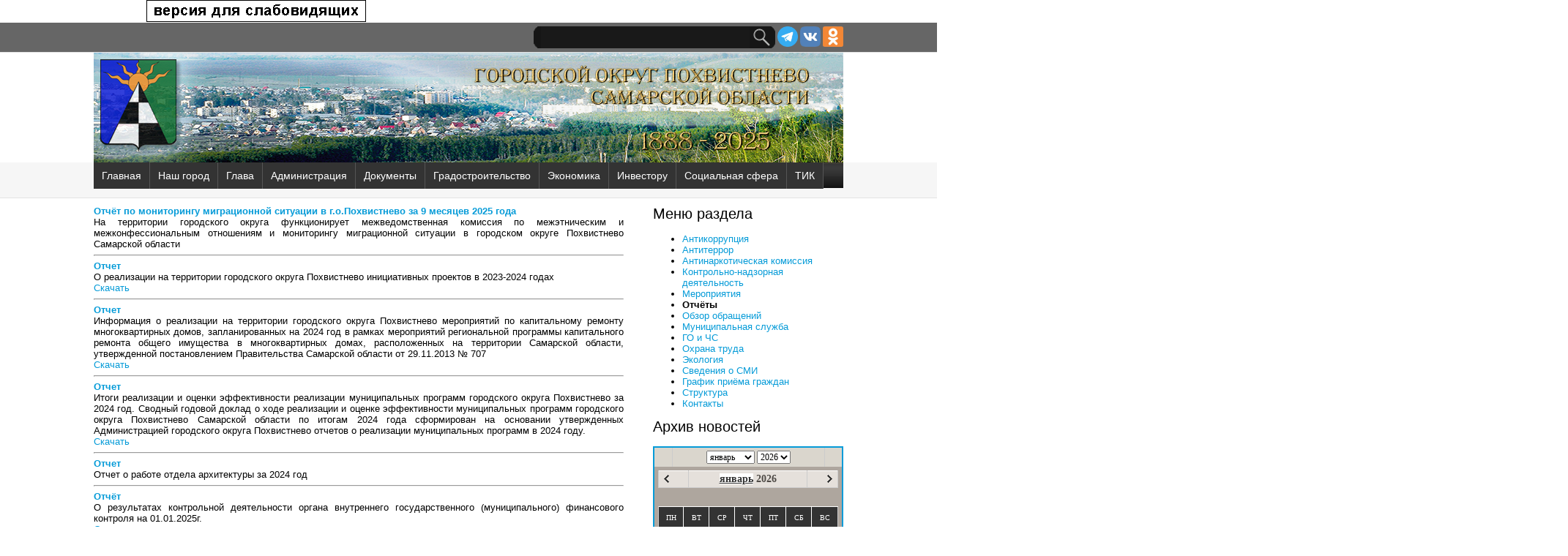

--- FILE ---
content_type: text/html; charset=utf-8
request_url: https://pohgor.ru/administration/reports/
body_size: 44148
content:
<!DOCTYPE html PUBLIC '-//W3C//DTD XHTML 1.0 Transitional//EN' 'http://www.w3.org/TR/xhtml1/DTD/xhtml1-transitional.dtd'>
<!-- <!DOCTYPE html> -->

<html xmlns='http://www.w3.org/1999/xhtml' xml:lang='EN' lang='EN' dir='ltr'>
<head profile='http://gmpg.org/xfn/11'>
<title>Отчёты</title>
<meta http-equiv='Content-Type' content='text/html; charset=utf-8' />
<link rel='stylesheet' href='/images/custom/styles/layout.css' type='text/css' />



<!-- script -->

<script type='text/javascript' src='/netcat_template/jquery/jquery.min.js?24010'></script>
<script type='text/javascript'>var $nc = jQuery.noConflict();</script>
<script type='text/javascript'>if (typeof $ == 'undefined') $ = jQuery;</script>
<script src='/netcat_template/jquery/jquery.a.ui.widget.js?24010'></script>
<script src='/netcat_template/jquery/jquery.ajaxfileupload.min.js?24010'></script>
<script src='/netcat_template/jquery/jquery.autosave.js?24010'></script>
<script src='/netcat_template/jquery/jquery.b.iframe-transport.js?24010'></script>
<script src='/netcat_template/jquery/jquery.colorbox-min.js?24010'></script>
<script src='/netcat_template/jquery/jquery.fileupload.js?24010'></script>
<script src='/netcat_template/jquery/jquery.form.min.js?24010'></script>
<script src='/netcat_template/jquery/jquery.jcrop.js?24010'></script>
<script src='/netcat_template/jquery/jquery.jscrollpane.min.js?24010'></script>
<script src='/netcat_template/jquery/jquery.mousewheel.min.js?24010'></script>
<script src='/netcat_template/jquery/jquery.nc_widget.js?24010'></script>
<script src='/netcat_template/jquery/jquery.nclsdisplay.js?24010'></script>
<script src='/netcat_template/jquery/jquery.simplemodal.min.js?24010'></script>
<script src='/netcat_template/jquery/jquery.tablednd.min.js?24010'></script>
<link rel='stylesheet' type='text/css' href='/netcat/admin/skins/default/css/upload.css?24010'>
<link rel='stylesheet' type='text/css' href='/netcat/admin/js/image_dialog/jquery.minicolors.css?24010'>
<script type='text/javascript'>if (typeof(nc_token) == 'undefined') {var nc_token = 'b78747d56097fc65b41ed7087469cbfd';}var nc_save_keycode = 83;
var nc_autosave_use = '';
var nc_autosave_type = '';
var nc_autosave_period = '';
var nc_autosave_noactive = '';
</script>
<script type='text/javascript' src='/netcat/modules/auth/auth.js?24010'></script>
<script type='text/javascript' src='/netcat/modules/minishop/minishop.js?24010'></script>
<script type='text/javascript' src='/netcat/admin/js/jquery.upload.min.js?24010'></script>
<script type='text/javascript' src='/netcat_template/jquery/jquery.nclsdisplay.js?24010'></script>
<script type='text/javascript' src='/images/custom/scripts/jquery.easing.1.3.js'></script>
<script type='text/javascript' src='/images/custom/scripts/jquery.timers.1.2.js'></script>
<script type='text/javascript' src='/images/custom/scripts/jquery.galleryview.2.1.1.min.js'></script>
<script type='text/javascript' src='/images/custom/scripts/jquery.galleryview.setup.js'></script>
<script type='text/javascript' src='/netcat_template/jquery/jquery.colorbox-min.js'></script>
<script type='text/javascript' src='/images/custom/comfortable-reading/js/jquery.comfortable.reading.js'></script>
<!-- <script type='text/javascript' src='/images/custom/comfortable-reading/js/jquery.cookie.js'></script>  -->
<script type='text/javascript' src='/images/custom/scripts/cookie.js'></script>
<!-- <script type='text/javascript' src='/images/custom/scripts/jquery-3.6.3.js'>  
</script>-->
<script type='text/javascript'>
	const container = document.querySelector('.warning');
    if (document.cookie.indexOf('warning') != -1) {
		container.classList.remove('warning--active');
	}

	if (document.querySelector('.warning')) {
	  const apply = container.querySelector('.warning__apply');
	  apply.addEventListener('click', () => {
	    container.classList.remove('warning--active');
	    document.cookie = 'warning=true; max-age=2592000; path=/';
	  });
	};
</script>

<style type='text/css'>
.calend_table {
  width:235;
  height:190;
  border:2px solid #059BD8;
  background:#AEA69E;
  font-family:Verdana;
  font-size:11px;
  color:#636363;
}

.calend_table td {
  vertical-align:middle !important;
  color:#000000;
}

.days_table {
  font-family:Verdana;
  font-size:10px;
}
.days, .days_sun, .days_sun_right {
  background:#333333;
  color:#FFFFFF !important;
  width:35px;
  height:20px;
}
.day, .no_day {
  background: #ECE9E3;
  margin-top:10px;
  padding:0;
}
.day_curr {
  background: #E5E0DB;
  margin-top:10px;
  padding:0;
  border-right:1px solid #FFFFFF
}
.day_sun, .no_day_sun, .day_sun_right, .no_day_sun_right{
  background:#E5E0DB;
}
.days, .days_sun, .day, .no_day, .day_curr, .day_sun, .no_day_sun{
  border-top: 1px solid #FFFFFF;
  border-right: 1px solid #FFFFFF;
  height:10px;
}
.day_sun_right, .no_day_sun_right, .days_sun_right {
  border-top:1px solid #FFFFFF;
  border-right:0;
}
.navig_form1 {
  padding:3px;
  background:#DAD6CD;
}
.navig_form2 td {
  background:#E5E0DB;
  color:#4E4A46;
  border-top:1px solid #FFFFFF;
  padding:3px;
  font-weight:bold;
  font-size:14px;
}
td.navig_butt {
  padding:0 7px;
  cursor:pointer;
}

.mouseover {
  background:#059BD8;
  color:#FFFFFF;
  border-top: 1px solid #FFFFFF;
}

.mouseover_s {
  background:#FF0000;
  color:#FFFFFF;
  border-top: 1px solid #FFFFFF;
  border-right:none
}

.mouseover_c {
  background:#AEA69E;
  color:#FFFFFF;
  border-top: 1px solid #FFFFFF;
  border-right: 1px solid #FFFFFF
}

.month_link a{
  text-decoration:underline;
  color:#333333;
  cursor:pointer;
}

.year_link a{
  text-decoration:underline;
  color:#333333;
  cursor:pointer;
}
.calend_table a, .calend_table a:hover {
  color:#333333;
  text-decoration:underline;
}</style>
<script type='text/javascript'>var SUB_FOLDER = '', NETCAT_PATH = '/netcat/';</script>
<script type='text/javascript' src='/netcat/admin/js/lib.js?24010'></script>
<script type='text/javascript' src='/netcat/modules/calendar/calendar.js?24010'></script>
<link rel="stylesheet" href="/netcat_template/css/1/mixins.css?1762779087" />

</head>
<body id='top'>
 <div class='wrapper col0'>
  <div id='topline'>
   <div id='spec'><script type='text/javascript' src='/images/custom/scripts/special.js'></script></div>
   <div class='fl_right' style='margin-left:3px;'><a href='https://ok.ru/group/56083266142225' target='_blank'><img src='/images/custom/images/ok.png' alt=''  height='28px' /></a></div>
   <div class='fl_right' style='margin-left:3px;'><a href='https://vk.com/pohvistnevogorod' target='_blank'><img src='/images/custom/images/vk.png' alt=''  height='28px' /></a></div>
   <div class='fl_right' style='margin-left:3px;'><a href='https://t.me/pohvistnevogorod' target='_blank'><img src='/images/custom/images/tme.png' alt=''  height='28px' /></a></div>
  <!-- SEARCH -->
  <div class='fl_right'>
			
<form id='search' action='/search/' method='get'>
	     <input type='text' name='search_query' class='form_text search_text text' id='nc_search_query' value='' />
	     <input type='image' id='go' src='/images/custom/images/search.gif' alt='Поиск' />
</form><script type='text/javascript'>(function ($) {$(document).ready(function() {var init = function() {$('#nc_search_query, input.nc_search_query').autocomplete({minLength: 3,source: '/netcat/modules/search/suggest/query.php?language=ru',select: function(event, ui) { jQuery(this).val(ui.item.label).parents('form').submit(); },search: function(event, ui) {if (/(\w+:|\()/.test($(this).val())) { return false; }}});};if (!$.ui || !$.ui.autocomplete) {$.getScript('/netcat/modules/search/suggest/jquery-ui.custom.min.js', init);}else { init(); }});})(jQuery)</script>

</div>
<!-- END SEARCH -->
   <br class='clear' />
  </div>
 </div>
<!-- ####################################################################################################### -->
 <!-- <div class='wrapper col5'> -->
 <div id='header'>
  <!--  <div class='fl_left'><img src='/images/custom/images/gerb.gif' alt=''  height='130pt' /></div>
  <div class='fl_left_title'><img src='/images/custom/images/title.gif' alt='' /></div>
  <div class='fl_left_title'><img src='/images/custom/images/calach2.png' alt='' /></div>
  <div id='hours' class='fl_right' style='margin: 55px 0 0 0; color:#000000;'>
   <script language='JavaScript' type='text/javascript' src='/images/js/date.js'></script></div> 
  </div> -->
 </div>
<!-- <br class='clear' /> -->
<!-- MENU -->
 
<div class='wrapper col2'><div id='topbar'><div id='topnav'><ul><li><a href='/index/'>Главная</a></li><li><a href='/ourcity/'>Наш город</a><ul><a href='/ourcity/symbolics/'>Символика</a><a href='/ourcity/history/'>История города</a><a href='/ourcity/annals/'>Летопись города</a><a href='/ourcity/prenclau/'>Пренцлау</a><a href='/ourcity/gorod-bez-narkotikov/'>Город без наркотиков</a></ul></li><li><a href='/glavagoroda/'>Глава</a><ul><a href='/glavagoroda/otchetglava/'>Отчеты Главы</a></ul></li><li><a href='/administration/'>Администрация</a><ul><a href='/administration/antikorupcija/'>Антикоррупция</a><a href='/administration/antiterror/'>Антитеррор</a><a href='/administration/antinarkoticheskaya-komissiya/'>Антинаркотическая комиссия</a><a href='/administration/kontrolno-nadzornaya-deyatelnost/'>Контрольно-надзорная деятельность</a><a href='/administration/actions/'>Мероприятия</a><a href='/administration/reports/'>Отчёты</a><a href='/administration/reviewaddresses/'>Обзор обращений</a><a href='/administration/municipal-service/'>Муниципальная служба</a><a href='/administration/gochs/'>ГО и ЧС</a><a href='/administration/laborprotection/'>Охрана труда</a><a href='/administration/ecology/'>Экология</a><a href='/administration/smi/'>Сведения о СМИ</a><a href='/administration/enrollment/'>График приёма граждан</a><a href='/administration/structure/'>Структура</a><a href='/administration/contacts/'>Контакты</a></ul></li><li><a href='/documents/'>Документы</a><ul><a href='/documents/ustav/'>Устав городского округа</a><a href='/documents/postanovlenie/'>Постановления</a><a href='/documents/rasporjagenia/'>Распоряжения</a><a href='/documents/resheniya-dumy/'>Решения Думы</a><a href='/documents/municipal-programm/'>Муниципальные программы</a><a href='/documents/public-hearings/'>Публичные слушания и общественные обсуждения</a><a href='/documents/planned-inspections/'>Плановые проверки</a><a href='/documents/energy-conservation/'>Энергосбережение</a></ul></li><li><a href='/gradostroitelstvo/'>Градостроительство</a><ul><a href='/gradostroitelstvo/arhitektura/'>Общая информация</a><a href='/gradostroitelstvo/formirovanie-komfortnoy-gorodskoy-sredy/'>Формирование комфортной городской среды</a><a href='/gradostroitelstvo/building_inspection/'>Порядок осмотра зданий, сооружений</a><a href='/gradostroitelstvo/poryadok-provedeniya-publichnyh-slushaniy/'>Общественные обсуждения / Публичные слушания</a><a href='/gradostroitelstvo/town-planning/'>Документы территориального планирования</a><a href='/gradostroitelstvo/local-standards-of-town-planning-design/'>Местные нормативы градостроительного проектирования</a><a href='/gradostroitelstvo/programmy-komplexnogo-razvitiya/'>Программы комплексного развития</a><a href='/gradostroitelstvo/pravila-zemlepolzovaniya-i-zastroyki/'>Правила землепользования и застройки</a><a href='/gradostroitelstvo/normy-i-pravila-po-blagoustroystvu/'>Нормы и правила по благоустройству</a><a href='/gradostroitelstvo/proekty-planirovki-i-mezhevaniya-territorii/'>Документация по планировки территории / Проекты планировки и межевания территории</a><a href='/gradostroitelstvo/razresh-na-uslov-razr-vid-ispol-zem-uch-obekt-kap-stroit/'>Разрешение на условно разрешенный вид использование земельного участка или объекта капитального строительства</a><a href='/gradostroitelstvo/razr-otkl-pred-param-razr-stroit-rekonstr-obekt-kap-stroit/'>Разрешение на отклонение предельных параметров разрешенного строительства, реконструкции объектов капитального строительства</a><a href='/gradostroitelstvo/poluchit-uslugu-v-sfere-stroitelstva/'>Получить услугу в сфере строительства</a><a href='/gradostroitelstvo/isogd/'>ИСОГД</a><a href='/gradostroitelstvo/ischerpyvayuschie-perechni-protsedur-v-sfere-stroitelstva/'>Исчерпывающие перечни процедур в сфере строительства</a><a href='/gradostroitelstvo/pupnz/'>Порядок установления причин нарушения законодательства</a></ul></li><li><a href='/economyka/'>Экономика</a><ul><a href='/economyka/strategiya-razvitiya-2030/'>Стратегия развития 2030</a><a href='/economyka/economic-indicators/'>Показатели</a><a href='/economyka/tarifuch/'>Тарифы учреждений</a><a href='/economyka/sonko/'>СОНКО</a><a href='/economyka/neformzan/'>Неформальная занятость</a><a href='/economyka/dolyamun/'>Предприятия с долей участия муниципалитета</a><a href='/economyka/otsenka-reguliruyuschego-vozdeystviya/'>Оценка регулир. воздействия (ОРВ)</a><a href='/economyka/razvitie-konkurentsii/'>Развитие конкуренции</a><a href='/economyka/antimonopolnyy-komplaens/'>Антимонопольный комплаенс</a></ul></li><li><a href='/investor/'>Инвестору</a><ul><a href='/investor/invest-text/'>Инвестиционное послание</a><a href='/investor/investitsionnyy-sovet/'>Инвестиционный совет</a><a href='/investor/investitsionnye-proekty/'>Инвестиционные проекты</a><a href='/investor/strategiya-sotsialno-ekonomicheskogo-razvitiya-do-2030-goda/'>Стратегия развития до 2030 года</a><a href='/investor/support-measures/'>Меры поддержки</a><a href='/investor/invest-pass/'>Инвестиционный паспорт</a><a href='/investor/production/'>Площадки</a><a href='/investor/normativnaya-baza/'>Нормативная база</a><a href='/investor/contacts/'>Контакты</a><a href='/investor/gchpmchp/'>ГЧП/МЧП</a><a href='/investor/liniya-obrascheniy/'>Линия обращений</a></ul></li><li><a href='/sociosfera/'>Социальная сфера</a><ul><a href='/sociosfera/pomosch-uchastnikam-svo/'>Помощь участникам СВО</a><a href='/sociosfera/zdravoohranenie/'>Здравоохранение</a><a href='/sociosfera/culture/'>Культура</a><a href='/sociosfera/youth-policy/'>Молодёжная политика</a><a href='/sociosfera/education/'>Образование</a><a href='/sociosfera/sports/'>Спорт</a><a href='/sociosfera/social-protection/'>Социальная защита</a><a href='/sociosfera/prestige-pricing/'>Имиджевые проекты</a><a href='/sociosfera/dostupnaya-sreda/'>Доступная среда</a></ul></li><li><a href='/tik/'>ТИК</a><ul><a href='/tik/vybory-prezidenta-rossiyskoy-federatsii/'>Выборы Президента Российской Федерации</a><a href='/tik/vybory-gubernatora-samarskoy-oblasti/'>Выборы Губернатора<br />Самарской области</a><a href='/tik/vybory-deputatov-dumybr-go-pohvistnevo-vii-sozyva/'>Выборы депутатов Думы<br />г.о. Похвистнево VII созыва</a><a href='/tik/vybory-deputatov-samarskoy-gubernskoy-dumy-vii-sozyva/'>Выборы депутатов Самарской <br />Губернской Думы VII созыва</a></ul></li></ul></div></div></div>
<!-- End MENU -->
<div class='wrapper'>
  <div class='container'>
    <div class='content'>
<!-- content -->
<div class='nc_list nc_file_list'>

<!-- content -->
<strong><a href='/administration/reports/otchetadmin_157.html'>Отчёт по мониторингу миграционной ситуации  в г.о.Похвистнево за 9 месяцев 2025 года</a></strong><br />
На территории городского округа функционирует межведомственная комиссия по межэтническим и межконфессиональным отношениям и мониторингу миграционной ситуации в городском округе Похвистнево Самарской области

<hr />
<!-- content -->

<!-- content -->
<strong><a href='/administration/reports/otchetadmin_156.html'>Отчет</a></strong><br />
О реализации на территории городского округа Похвистнево инициативных проектов в 2023-2024 годах
<div class='nc_more'><a href='/netcat_files/111/240/h_aa8c15af2da846871128a102c992ecd7'>Скачать</a></div>
<hr />
<!-- content -->

<!-- content -->
<strong><a href='/administration/reports/otchetadmin_155.html'>Отчет</a></strong><br />
Информация о реализации на территории городского округа Похвистнево мероприятий по капитальному ремонту многоквартирных домов, запланированных на 2024 год в рамках мероприятий региональной программы капитального ремонта общего имущества в многоквартирных домах, расположенных на территории Самарской области, утвержденной постановлением Правительства Самарской области от 29.11.2013 № 707
<div class='nc_more'><a href='/netcat_files/111/240/h_0504d20f40998314f291449034b1a343'>Скачать</a></div>
<hr />
<!-- content -->

<!-- content -->
<strong><a href='/administration/reports/otchetadmin_154.html'>Отчет</a></strong><br />
Итоги реализации и оценки эффективности реализации муниципальных программ  городского округа Похвистнево за 2024 год. Сводный годовой доклад о ходе реализации и оценке эффективности муниципальных программ городского округа Похвистнево Самарской области по итогам 2024 года сформирован на основании утвержденных Администрацией городского округа Похвистнево отчетов о реализации муниципальных программ в 2024 году.
<div class='nc_more'><a href='/netcat_files/111/240/h_be0697f01bc5506c1f90efb4ea0685e0'>Скачать</a></div>
<hr />
<!-- content -->

<!-- content -->
<strong><a href='/administration/reports/otchetadmin_151.html'>Отчет</a></strong><br />
Отчет о работе отдела архитектуры за 2024 год

<hr />
<!-- content -->

<!-- content -->
<strong><a href='/administration/reports/otchetadmin_150.html'>Отчёт</a></strong><br />
О результатах контрольной деятельности органа внутреннего государственного (муниципального) финансового контроля на 01.01.2025г.
<div class='nc_more'><a href='/netcat_files/111/240/h_bb8ab940172f956c9eef19228cf3f2f3'>Скачать</a></div>
<hr />
<!-- content -->

<!-- content -->
<strong><a href='/administration/reports/otchetadmin_148.html'>Бухгалтерская и бюджетная отчётность за 2024 год.</a></strong><br />

<div class='nc_more'><a href='/netcat_files/111/240/h_d4111917833ea2c60c5fb1c2d461cfbd'>Скачать</a></div>
<hr />
<!-- content -->

<!-- content -->
<strong><a href='/administration/reports/otchetadmin_153.html'>Отчет</a></strong><br />
О реализации на территории городского округа Похвистнево инициативных проектов в 2024 году

<hr />
<!-- content -->

<!-- content -->
<strong><a href='/administration/reports/otchetadmin_152.html'>Отчет</a></strong><br />
О работе организационного отдела в части документооборота за 2024 год

<hr />
<!-- content -->

<!-- content -->
<strong><a href='/administration/reports/otchetadmin_146.html'>Отчёт МКУ «Управление ГЖКХ»</a></strong><br />
Об итогах реализации за 11 месяцев  2024 года «Плана мероприятий по реализации предложений по наказам избирателей городского округа Похвистнево Самарской области на 2021-2025 годы

<hr />
<!-- content -->

<!-- content -->
<strong><a href='/administration/reports/otchetadmin_145.html'>Отчёт отдела архитектуры и градостроительства</a></strong><br />
Об утверждении  Правил  по  благоустройству территории городского округа Похвистнево Самарской области

<hr />
<!-- content -->

<!-- content -->
<strong><a href='/administration/reports/otchetadmin_140.html'>Отчет</a></strong><br />
Баланс главного распорядителя, распорядителя, получателя бюджетных средств, главного администратора, администратора источников финансирования дефицита бюджета, главного администратора, администратора доходов бюджета (на 1 января 2024 года)
<div class='nc_more'><a href='/netcat_files/111/240/h_ec1eb601c9b159e4e5a51b2d71a7ce55'>Скачать</a></div>
<hr />
<!-- content -->

<!-- content -->
<strong><a href='/administration/reports/otchetadmin_141.html'></a></strong><br />
Отчет о движении денежных средств (на 1 января 2024 года)
<div class='nc_more'><a href='/netcat_files/111/240/h_0f6919d6017578726eacf38cd45c0aa1'>Скачать</a></div>
<hr />
<!-- content -->

<!-- content -->
<strong><a href='/administration/reports/otchetadmin_142.html'></a></strong><br />
Отчет о финансовых результатах деятельности (на 1 января 2024 года)
<div class='nc_more'><a href='/netcat_files/111/240/h_efe89cc2cabb0754f996413a83561169'>Скачать</a></div>
<hr />
<!-- content -->

<!-- content -->
<strong><a href='/administration/reports/otchetadmin_143.html'></a></strong><br />
Отчет об исполнении бюджета главного распорядителя, распорядителя, получателя бюджетных средств, главного администратора, администратора источников финансирования дефицита бюджета, главного администратора, администратора доходов бюджета (на 1 января 2024 года)
<div class='nc_more'><a href='/netcat_files/111/240/h_68468e6dad8c85ba7f03aca467b7c687'>Скачать</a></div>
<hr />
<!-- content -->

<!-- content -->
<strong><a href='/administration/reports/otchetadmin_144.html'></a></strong><br />
Пояснительная записка (на 1 января 2024 года)
<div class='nc_more'><a href='/netcat_files/111/240/h_c807e7c982111a64a2168425bc62ca50'>Скачать</a></div>
<hr />
<!-- content -->

<!-- content -->
<strong><a href='/administration/reports/otchetadmin_139.html'></a></strong><br />
Отчет  результатах контрольной деятельности органа внутреннего государственного (муниципального) финансового контроля на 01.01.2024
<div class='nc_more'><a href='/netcat_files/111/240/h_8d7cddfd443c2addee25c3e8cd86f08f'>Скачать</a></div>
<hr />
<!-- content -->

<!-- content -->
<strong><a href='/administration/reports/otchetadmin_138.html'></a></strong><br />
ДОКЛАД  ГЛАВЫ о достигнутых значениях показателей для оценки эффективности деятельности органов местного самоуправления городского округа за 2022 год и их планируемых значениях на 3-летний период
<div class='nc_more'><a href='/netcat_files/111/240/h_c538dc995953a8f219f7b794b69106a9'>Скачать</a></div>
<hr />
<!-- content -->

<!-- content -->
<strong><a href='/administration/reports/otchetadmin_137.html'></a></strong><br />
Баланс главного распорядителя, распорядителя, получателя бюджетных средств, главного администратора, администратора источников финансирования дефицита бюджета, главного администратора, администратора доходов бюджета (на 1 января 2023 года)
<div class='nc_more'><a href='/netcat_files/111/240/h_7eafa127cf521291db2c8411bac517ec'>Скачать</a></div>
<hr />
<!-- content -->

<!-- content -->
<strong><a href='/administration/reports/otchetadmin_136.html'></a></strong><br />
Отчет об исполнении бюджета главного распорядителя, распорядителя, получателя бюджетных средств, главного администратора, администратора источников финансирования дефицита бюджета, главного администратора, администратора доходов бюджета (на 1 января 2023 года)
<div class='nc_more'><a href='/netcat_files/111/240/h_c9d5eeb05c42e173273bfc4652a8302a'>Скачать</a></div>
<hr />
<!-- content -->

<div class='nc_pagination'>

 
  <div class='nc_pagination'>Страницы:  <b>1</b> | <a href=/administration/reports/?curPos=20>2</a> | <a href=/administration/reports/?curPos=40>3</a> | <a href=/administration/reports/?curPos=60>4</a> | <a href=/administration/reports/?curPos=80>5</a> <a href='/administration/reports/?curPos=20'> Далее></a></div>

</div>

</div><!-- /content -->
</div>
<div class='column'>
 <div class='subnav'>
   <!-- Secondary Menu -->
   <h4>Меню раздела</h4>
   <ul style='align:left;'><li style='text-align:left;'><a href='/administration/antikorupcija/'>Антикоррупция</a></li><li style='text-align:left;'><a href='/administration/antiterror/'>Антитеррор</a></li><li style='text-align:left;'><a href='/administration/antinarkoticheskaya-komissiya/'>Антинаркотическая комиссия</a></li><li style='text-align:left;'><a href='/administration/kontrolno-nadzornaya-deyatelnost/'>Контрольно-надзорная деятельность</a></li><li style='text-align:left;'><a href='/administration/actions/'>Мероприятия</a></li><li style='text-align:left;'><b>Отчёты</b></li><li style='text-align:left;'><a href='/administration/reviewaddresses/'>Обзор обращений</a></li><li style='text-align:left;'><a href='/administration/municipal-service/'>Муниципальная служба</a></li><li style='text-align:left;'><a href='/administration/gochs/'>ГО и ЧС</a></li><li style='text-align:left;'><a href='/administration/laborprotection/'>Охрана труда</a></li><li style='text-align:left;'><a href='/administration/ecology/'>Экология</a></li><li style='text-align:left;'><a href='/administration/smi/'>Сведения о СМИ</a></li><li style='text-align:left;'><a href='/administration/enrollment/'>График приёма граждан</a></li><li style='text-align:left;'><a href='/administration/structure/'>Структура</a></li><li style='text-align:left;'><a href='/administration/contacts/'>Контакты</a></li></ul>   <!-- End Secondary Menu -->       
 </div>
<!-- <script type='text/javascript' src='/images/orphus/orphus.js'></script>
 <a href='http://orphus.ru' id='orphus' target='_blank'><img alt='Система Orphus' src='/images/orphus/Oleg_Fadjarov_btn2.gif' border='0' width='257' height='48' /></a>      -->
 <!--CALENDAR-->
 <h4>Архив новостей</h4>
 <div id='nc_calendar_block'><table cellpadding='0' cellspacing='0' class='calend_table'><tr valign='top'>
   <td class='navig_form1' width='10%' height='20' align='right'>
      &nbsp;
   </td>
   <td align='center' class='navig_form1'>
      <select onchange='nc_calendar_generate(27, this.value, 2026, false , 0); return false;'><option value='1' selected>январь</option><option value='2'>февраль</option><option value='3'>март</option><option value='4'>апрель</option><option value='5'>май</option><option value='6'>июнь</option><option value='7'>июль</option><option value='8'>август</option><option value='9'>сентябрь</option><option value='10'>октябрь</option><option value='11'>ноябрь</option><option value='12'>декабрь</option></select> <select onchange='nc_calendar_generate(27, 01, this.value, false , 0); return false;'><option value='2016'>2016</option><option value='2017'>2017</option><option value='2018'>2018</option><option value='2019'>2019</option><option value='2020'>2020</option><option value='2021'>2021</option><option value='2022'>2022</option><option value='2023'>2023</option><option value='2024'>2024</option><option value='2025'>2025</option><option value='2026' selected>2026</option><option value='2027'>2027</option><option value='2028'>2028</option><option value='2029'>2029</option><option value='2030'>2030</option><option value='2031'>2031</option><option value='2032'>2032</option><option value='2033'>2033</option><option value='2034'>2034</option><option value='2035'>2035</option><option value='2036'>2036</option></select>
   </td>
   <td class='navig_form1' width='10%' height='20' align='right'>
      <img src='/netcat/modules/calendar/images/loading-std.gif' style='display:none;' id='ImgWaiting' alt='waiting' title='waiting' />
   </td>
</tr>
<tr valign='top'>
   <td colspan='3'>
      <table cellpadding='0' cellspacing='0' class='navig_form2' width='100%'>
      <tr>
         <td align='left' class='navig_butt'>
            <img src='/netcat/modules/calendar/images/left-arrow-std.gif' onclick='nc_calendar_generate(27, 12, 2025 , false , 0); return false;' alt='декабрь' title='декабрь' />
         </td>
         <td align='center' class='navig_date'>
            <span class='month_link'><a href='/newss/2026/01/'>январь</a></span>
            <span class='year_link'><a href='/newss/2026/'></a>2026</a></span>
         </td>
         <td align='right' class='navig_butt'>
            <img src='/netcat/modules/calendar/images/right-arrow-std.gif' onclick='nc_calendar_generate(27, 2, 2026 , false , 0); return false;' alt='февраль' title='февраль' />
         </td>
      </tr>
      </table>
   </td>
</tr><tr><td colspan='3'><table cellpadding='0' cellspacing='0' width='100%' class='days_table'><tr><td align='center' class='days'>ПН</td><td align='center' class='days'>ВТ</td><td align='center' class='days'>СР</td><td align='center' class='days'>ЧТ</td><td align='center' class='days'>ПТ</td><td align='center' class='days_sun'>СБ</td><td align='center' class='days_sun_right'>ВС</td></tr><tr><td class='no_day'>&nbsp;</td><td class='no_day'>&nbsp;</td><td class='no_day'>&nbsp;</td><td class='day' align='center' onmouseover='this.className="mouseover"' onmouseout='this.className="day"'><a href='/newss/2026/01/01/'>1</a></td><td class='day' align='center' onmouseover='this.className="mouseover"' onmouseout='this.className="day"'>2</td><td class='day_sun' align='center' onmouseover='this.className="mouseover"' onmouseout='this.className="day_sun"'><a href='/newss/2026/01/03/'>3</a></td><td class='day_sun_right' align='center' onmouseover='this.className="mouseover_s"' onmouseout='this.className="day_sun_right"'><a href='/newss/2026/01/04/'>4</a></td></tr><tr><td class='day' align='center' onmouseover='this.className="mouseover"' onmouseout='this.className="day"'>5</td><td class='day' align='center' onmouseover='this.className="mouseover"' onmouseout='this.className="day"'>6</td><td class='day' align='center' onmouseover='this.className="mouseover"' onmouseout='this.className="day"'><a href='/newss/2026/01/07/'>7</a></td><td class='day' align='center' onmouseover='this.className="mouseover"' onmouseout='this.className="day"'>8</td><td class='day' align='center' onmouseover='this.className="mouseover"' onmouseout='this.className="day"'><a href='/newss/2026/01/09/'>9</a></td><td class='day_sun' align='center' onmouseover='this.className="mouseover"' onmouseout='this.className="day_sun"'>10</td><td class='day_sun_right' align='center' onmouseover='this.className="mouseover_s"' onmouseout='this.className="day_sun_right"'>11</td></tr><tr><td class='day' align='center' onmouseover='this.className="mouseover"' onmouseout='this.className="day"'><a href='/newss/2026/01/12/'>12</a></td><td class='day' align='center' onmouseover='this.className="mouseover"' onmouseout='this.className="day"'>13</td><td class='day' align='center' onmouseover='this.className="mouseover"' onmouseout='this.className="day"'>14</td><td class='day' align='center' onmouseover='this.className="mouseover"' onmouseout='this.className="day"'><a href='/newss/2026/01/15/'>15</a></td><td class='day' align='center' onmouseover='this.className="mouseover"' onmouseout='this.className="day"'><a href='/newss/2026/01/16/'>16</a></td><td class='day_sun' align='center' onmouseover='this.className="mouseover"' onmouseout='this.className="day_sun"'><a href='/newss/2026/01/17/'>17</a></td><td class='day_sun_right' align='center' onmouseover='this.className="mouseover_s"' onmouseout='this.className="day_sun_right"'>18</td></tr><tr><td class='day' align='center' onmouseover='this.className="mouseover"' onmouseout='this.className="day"'><a href='/newss/2026/01/19/'>19</a></td><td class='day' align='center' onmouseover='this.className="mouseover"' onmouseout='this.className="day"'><a href='/newss/2026/01/20/'>20</a></td><td class='day' align='center' onmouseover='this.className="mouseover"' onmouseout='this.className="day"'><a href='/newss/2026/01/21/'>21</a></td><td class='day' align='center' onmouseover='this.className="mouseover"' onmouseout='this.className="day"'>22</td><td class='day' align='center' onmouseover='this.className="mouseover"' onmouseout='this.className="day"'>23</td><td class='day_sun' align='center' onmouseover='this.className="mouseover"' onmouseout='this.className="day_sun"'>24</td><td class='day_sun_right' align='center' onmouseover='this.className="mouseover_s"' onmouseout='this.className="day_sun_right"'><a href='/newss/2026/01/25/'>25</a></td></tr><tr><td class='day' align='center' onmouseover='this.className="mouseover"' onmouseout='this.className="day"'><a href='/newss/2026/01/26/'>26</a></td><td class='day_curr' align='center' onmouseover='this.className="mouseover_c"' onmouseout='this.className="day_curr"'><a href='/newss/2026/01/27/'>27</a></td><td class='day' align='center' onmouseover='this.className="mouseover"' onmouseout='this.className="day"'>28</td><td class='day' align='center' onmouseover='this.className="mouseover"' onmouseout='this.className="day"'>29</td><td class='day' align='center' onmouseover='this.className="mouseover"' onmouseout='this.className="day"'>30</td><td class='day_sun' align='center' onmouseover='this.className="mouseover"' onmouseout='this.className="day_sun"'>31</td><td class='no_day_sun_right'>&nbsp;</td></tr><tr><td class='no_day'>&nbsp;</td><td class='no_day'>&nbsp;</td><td class='no_day'>&nbsp;</td><td class='no_day'>&nbsp;</td><td class='no_day'>&nbsp;</td><td class='no_day_sun'>&nbsp;</td><td class='no_day_sun_right'>&nbsp;</td></tr></table></td></tr></table></div>
<input type='hidden' id='calendar_cc' value='57' />
<input type='hidden' id='calendar_theme' value='1' />
<input type='hidden' id='calendar_field' value='Date' />
<input type='hidden' id='calendar_filled' value='' />
<input type='hidden' id='calendar_querydate' value='' />
 <!--/CALENDAR-->
 <!-- Gismeteo informer START -->
 <link rel='stylesheet' type='text/css' href='https://ost1.gismeteo.ru/assets/flat-ui/legacy/css/informer.min.css'>
 <div id='gsInformerID-aY5555LoVtHb2J' class='gsInformer' style='width:260px;height:220px'>
  <div class='gsIContent'>
   <div id='cityLink'>
    <a href='https://www.gismeteo.ru/weather-pokhvistnevo-11516/' target='_blank' title='Погода в Похвистнево'>
     <img src='https://ost1.gismeteo.ru/assets/flat-ui/img/gisloader.svg' width='24' height='24' alt='Погода в Похвистнево'>
    </a>
   </div>
  <div class='gsLinks'>
  <table>
   <tr>
    <td>
     <div class='leftCol'>
      <a href='https://www.gismeteo.ru/' target='_blank' title='Погода'>
       <img alt='Погода' src='https://ost1.gismeteo.ru/assets/flat-ui/img/logo-mini2.png' align='middle' border='0' width='11' height='16' />
       <img src='https://ost1.gismeteo.ru/assets/flat-ui/img/informer/gismeteo.svg' border='0' align='middle' style='left: 5px; top:1px'>
      </a>
     </div>
     <div class='rightCol'>
      <a href='https://www.gismeteo.ru/weather-pokhvistnevo-11516/2-weeks/' target='_blank' title='Погода в Похвистнево на 2 недели'>
       <img src='https://ost1.gismeteo.ru/assets/flat-ui/img/informer/forecast-2weeks.ru.svg' border='0' align='middle' style='top:auto' alt='Погода в Похвистнево на 2 недели'>
      </a>
     </div>
    </td>
   </tr>
  </table>
 </div>
</div>
</div>
<script async src='https://www.gismeteo.ru/api/informer/getinformer/?hash=aY5555LoVtHb2J'></script>
<!-- Gismeteo informer END -->
<br />
<div id='wrapper3'>
</div>
</div>
</div>
    <br class='clear' />
  </div>
</div>
<div class="wrapper">
  <div id='breadcrumb'>
<div class='sub_menu2'>| <a href='/'>Главная </a>| <a href='/administration/'>Администрация </a>| <span><b>Отчёты</b></span> </div> 
    </ul>
  </div>
</div>
<div class='wrapper'>
  <div class='container'>
    <a href='http://gosuslugi.ru/' target='_blank' title='Перейти на Единый портал государственных и муниципальных услуг (функций)'>
     <img src='http://pohgor.ru/images/custom/images/gosuslugy_960x90.jpg' alt='Баннер Единого портала государственных и муниципальных услуг (функций)' width='960' height='90' border='0' />
    </a>
  </div>
</div>
<script type='text/javascript'>
       (function (d, t, p) {
           var j = d.createElement(t); j.async = true; j.type = 'text/javascript';
           j.src = ('https:' == p ? 'https:' : 'http:') + '//stat.sputnik.ru/cnt.js';
           var s = d.getElementsByTagName(t)[0]; s.parentNode.insertBefore(j, s);
})(document, 'script', document.location.protocol);
</script>
<!-- ####################################################################################################### -->


<div class='wrapper col5'>
 <div id='footer' style=' text-align: center;'>
  <table style=' border: 0; float: center; width:100%; height:5pt;'>
   <tr style=' border: 0; float: center; width:100%; height:5pt;'>
    <td style=' border: 0; float: center; width:200pt; height:5pt;'><h2><a href='http://pohgor.ru/socestablishments'>Учреждения</a><br /></h2>          
    </td>
    <td style=' border: 0; float: center; width:200pt; height:5pt;'><h2><a href='http://pohgor.ru/enterprise'>Предприятия</a><br /></h2>      
    </td>
    <td style=' border: 0; float: center; width:200pt; height:5pt;'><h2><a href='http://pohgor.ru/centres-for-work'>Центры по работе с населением</a></h2>
    </td>
   </tr>    
  </table>
 </div>
</div>
 

<div class='wrapper'>

</div>
<!-- ####################################################################################################### -->



<div class='wrapper col0'>


<div id='copyright'> 
    <div class='fl_right'>
    <span id='sputnik-informer'></span>
    </div>

 <div class='fl_left'>
     <p style='margin-left: 15px;'>Официальный сайт Администрации городского округа Похвистнево использует файлы cookie и сервисы сбора технических данных посетителей.<br />
    Продолжение пользования сайтом является согласием на применение данных технологий. <u><a href="https://pohgor.ru/documents/postanovlenie/npa_2352.html" target="_blank">Политика обработки персональных данных.</a></u></p>
    <hr />   
    <p style='margin-left: 15px;'>Copyright &copy; 2012-2023 <a href='http://pohgor.ru/index/'>www.pohgor.ru</a>&nbsp;446450, Самарская обл., г.Похвистнево, ул.Лермонтова, 16&nbsp;<br />
   Тел.: +7 84656 22455&nbsp; эл. почта: <a href='mailto:pohgor@samtel.ru'>pohgor@samtel.ru</a>, <a href='mailto:adm.pohv@yandex.ru'>adm.pohv@yandex.ru</a></p>
   <hr />
   <p style='margin-left: 15px;'><a href='http://pohgor.ru/usematerials/'><u>Условия использования материалов</u></a><br /></p>
   </div>

 <br class='clear' />


</div>

</body>
<!-- <div class="cookie_notice">
	Этот сайт использует файлы cookies и сервисы сбора технических данных посетителей (данные об IP-адресе, местоположении и др.) для обеспечения работоспособности и улучшения качества обслуживания. Продолжая использовать наш сайт, вы автоматически соглашаетесь с использованием данных технологий.
	<div>
		<a class="cookie_btn" id="cookie_close" href="#close">Согласиться</a>
		<a class="cookie_btn" href="#politika">Политика конфиденциальности</a>
	</div> -->
</div>
</html>


--- FILE ---
content_type: text/css
request_url: https://pohgor.ru/images/custom/styles/layout.css
body_size: 19537
content:
/*
Template Name: News Magazine
File: Layout CSS
Author: OS Templates
Author URI: http://www.os-templates.com/
Licence: <a href="http://www.os-templates.com/template-terms">Website Template Licence</a>
*/


@import url(forms.css);
@import url(tables.css);
@import url(navi.css);
@import url(gallery.css);
@import url(portfolio.css);
@import url(prettyPhoto.css);
@import url(vlightboxgel.css);
@import url(visuallightboxgel.css);
@import url(scrollTo.css);
@import url(banners.css);
@import url(cookiestyle.css);


body{
	margin:0;
	padding:0;
	font: 13px normal Verdana, Arial, Helvetica, sans-serif;
	color:#000000;
	background-image: #ffffff;
}

img{display:block; margin:0; padding:0; border:none;}
.justify{text-align:justify;}
.bold{font-weight:bold;}
.center{text-align:center;}
.right{text-align:right;}
.nostart{list-style-type:none; margin:0; padding:0;}
.clear{clear:both;}
br.clear{clear:both; margin-top:-15px;}

a{outline:none; text-decoration:none; color:#059BD8; background-color:#FFFFFF;}

.fl_left{float:left;}
.fl_left_title{float:left;
               margin: 25pt 1pt;
}
.fl_right{float:right;}
.fl_right_search{float:right;
                 margin-bottom: 0px;
}

.imgl, .imgr{border:1px solid #C7C5C8; padding:5px;}
.imgl{float:left; margin:0 8px 8px 0; clear:left;}
.imgr{float:right; margin:0 0 8px 8px; clear:right;}

/* ----------------------------------------------Wrapper-------------------------------------*/

div.wrapper{
	display:block;
	width:100%;
	margin:0;
	text-align:justify;
	border-bottom:1px solid #E3E3E3;
	}

div.wrapper h1, div.wrapper h2, div.wrapper h3, div.wrapper h4, div.wrapper h5, div.wrapper h6{
	margin:0 0 15px 0;
	padding:0;
	font-size:20px;
	font-weight:normal;
	line-height:normal;
	}

.col0, .col0 a{color:#FFFFFF; background-color:#666666;}
.col2{color:#FFFFFF; background-color:#F6F6F6;}
.col5{color:#CCCCCC; background-color:#efefef;}

/* ----------------------------------------------Generalise-------------------------------------*/

#header, #topline, #topbar, invest-button #breadcrumb, .container, #hpage_cats, #adblock, #socialise, #footer, #copyright{
	position:relative;
	margin:0 auto 0;
	display:block;
	width:1024px;
	}

/* ----------------------------------------------TopBar-------------------------------------*/

#topline{
	padding:5px 0;
	}

#topline p{
	float:left;
	margin:0;
	padding:0;
	}

#topline ul{
	float:right;
	margin:0;
	padding:0;
	list-style:none;
	}

#topline li{
	display:inline;
	margin:0 8px 0 0;
	padding:0 10px 0 0;
	border-right:1px solid #999999;
	}

#topline li.last{
	margin-right:0;
	padding-right:0;
	border:none;
	}

/* ----------------------------------------------Header------------------------------------- */

#header{
	padding:0 0 10px 0;
        /* background-color: #efefeef; */
	background-image: url(../images/shapka2025x1024.png);
        height: 140px;
        background-repeat: no-repeat;
	}

#header #logo{
	display:block;
	float:left;
	width:300px;
	overflow:hidden;
	}

#header #logo h1, #header p, #header ul{
	margin:0;
	padding:0;
	list-style:none;
	line-height:normal;
	}

#header #logo h1{
	font-size:36px;
	}

#header h1 a{
	color:#333333;
	background-color:#F8F7DF;
	}

#header .fl_right{
	display:block;
	float:right;
	width:330px;
	margin:17px 0 0 0;
	padding:0;
	text-align:right;
	}

#header .fl_right ul{
	margin-bottom:10px;
	}

#header li{
	display:inline;
	margin:0 0 0 8px;
	padding:0 0 0 10px;
	border-left:1px solid #8B785F;
	}

#header li.last{
	margin-right:0;
	padding-right:0;
	border:none;
	}
	}

/* ------------------------------------------------hr----------------------------------------*/
hr.style-one {
    border: 0;
    height: 1px;
    background: #333;
    background-image: -webkit-linear-gradient(left, #ccc, #333, #ccc);
    background-image:    -moz-linear-gradient(left, #ccc, #333, #ccc);
    background-image:     -ms-linear-gradient(left, #ccc, #333, #ccc);
    background-image:      -o-linear-gradient(left, #ccc, #333, #ccc);
}
hr.style-two {
    border: 0;
    height: 1px;
    background-image: -webkit-linear-gradient(left, rgba(0,0,0,1), rgba(0,0,0,0.5), rgba(0,0,0,0.09));
    background-image:    -moz-linear-gradient(left, rgba(0,0,0,1), rgba(0,0,0,0.5), rgba(0,0,0,0.09));
    background-image:     -ms-linear-gradient(left, rgba(0,0,0,1), rgba(0,0,0,0.5), rgba(0,0,0,0.09));
    background-image:      -o-linear-gradient(left, rgba(0,0,0,1), rgba(0,0,0,0.5), rgba(0,0,0,0.09));
}
* html hr {/* хак для ие6 */
   color: #cccccc; /* устраняем начальный отступ для ие6 */
}
hr.style-three {
    border: 0;
    border-bottom: 1px dashed #ccc;
    background: #999;
}
hr.style-four {
    height: 12px;
    border: 0;
    box-shadow: inset 0 12px 12px -12px rgba(0,0,0,0.5);
}
hr.style-five {
    border: 0;
    height: 0; /* Firefox... */
    box-shadow: 0 0 8px 1px blue;
}
hr.style-five:after {
    content: "\00a0";
}
hr.style-six {
    border: 0;
    height: 0;
    border-top: 1px solid rgba(0, 0, 0, 0.1);
    border-bottom: 1px solid rgba(255, 255, 255, 0.3);
}
hr.style-seven {
    height: 25px;
    border-style: solid;
    border-color: black;
    border-width: 1px 0 0 0;
    border-radius: 10px;
}
hr.style-seven:before {
    display: block;
    content: "";
    height: 30px;
    margin-top: -31px;
    border-style: solid;
    border-color: black;
    border-width: 0 0 1px 0;
    border-radius: 10px;
}
hr.style-eight {
    padding: 0;
    border: none;
    border-top: medium double #333;
    color: #333;
    text-align: center;
}
hr.style-eight:after {
    content: "Документы";
    display: inline-block;
    position: relative;
    top: -0.7em;
    font-size: 1.2em;
    padding: 0 0.25em;
    background: white;
}
/* ----------------------------------------------Topbar-------------------------------------*/

#topbar{
	padding:0px 0;
	z-index:1000;
	}

#topbar #search{
	display:block;
	float:right;
	margin:0;
	padding:0;
	overflow:hidden;
	}

	
/* ----------------------------------------------BreadCrumb-------------------------------------*/

#breadcrumb{
	padding:8px 0;
	}

#breadcrumb ul{
	margin:0;
	padding:0;
	list-style:none;
	}

#breadcrumb ul li{display:inline;}
#breadcrumb ul li.current a{text-decoration:underline;}

/* ----------------------------------------------Content-------------------------------------*/

.container{
	padding:10px 0;
	}

.content{
	display:block;
	float:left;
	width:724px;
	}

/* ------Comments-----*/

#comments{margin-bottom:40px;}

#comments .commentlist {margin:0; padding:0;}

#comments .commentlist ul{margin:0; padding:0; list-style:none;}

#comments .commentlist li.comment_odd, #comments .commentlist li.comment_even{margin:0 0 10px 0; padding:15px; list-style:none;}

#comments .commentlist li.comment_odd{color:#666666; background-color:#F7F7F7;}
#comments .commentlist li.comment_odd a{color:#059BD8; background-color:#F7F7F7;}

#comments .commentlist li.comment_even{color:#666666; background-color:#E8E8E8;}
#comments .commentlist li.comment_even a{color:#059BD8; background-color:#E8E8E8;}

#comments .commentlist .author .name{font-weight:bold;}
#comments .commentlist .submitdate{font-size:smaller;}

#comments .commentlist p{margin:10px 5px 10px 0; padding:0; font-weight: normal;text-transform: none;}

#comments .commentlist li .avatar{float:right; border:1px solid #EEEEEE; margin:0 0 0 10px;}

/* ----------------------------------------------Columnnews-------------------------------------*/

.columnnews{
	display:block;
	float:right;
	width:300px;
	}
	
.columnnews .holder, .column #featured{
	display:block;
	width:300px;
	margin-bottom:20px;
	}

.columnnews .latestnews{
	display:block;
	width:100%;
	margin:0;
	padding:0;
	list-style:none;
	}

.columnnews .latestnews li{
	display:block;
	width:100%;
	height:99px;
	margin:0 0 11px 0;
	padding:0 0 21px 0;
	border-bottom:0px dotted #C7C5C8;
	overflow:hidden;
	}

.columnnews .latestnews li.last{
	margin-bottom:0;
	}

.columnnews .latestnews p{
	display:inline;
	}

.columnnews .latestnews img{
	float:left;
	margin:0 10px 0 0;
	padding:4px;
	border:0px solid #C7C5C8;
	clear:left;
	}
/* ----------------------------------------------Column-------------------------------------*/

.column{
	display:block;
	float:right;
	width:260px;
	}

.column .holder, .column #featured{
	display:block;
	width:300px;
	margin-bottom:20px;
	}

.column .holder h2.title{
	display:block;
	width:100%;
	height:65px;
	margin:0;
	padding:15px 0 0 0;
	font-size:20px;
	line-height:normal;
	border-bottom:1px dotted #999999;
	}

.column .holder h2.title img{
	float:left;
	margin:-15px 8px 0 0;
	padding:5px;
	border:1px solid #999999;
	}

.column div.imgholder{
	display:block;
	width:290px;
	margin:0 0 10px 0;
	padding:4px;
	border:1px solid #CCCCCC;
	}

.column .holder p.readmore{
	display:block;
	width:100%;
	font-weight:bold;
	text-align:right;
	line-height:normal;
	}
	
/* Featured Block */

.column #featured ul, .column #featured h2, .column #featured p{
	margin:0;
	padding:0;
	list-style:none;
	color:#666666;
	background-color:#F9F9F9;
	}

.column #featured a{
	color:#059BD8;
	background-color:#F9F9F9;
	}

.column #featured li{
	display:block;
	width:250px;
	margin:0;
	padding:20px 25px;
	color:#666666;
	background-color:#F9F9F9;
	}

.column #featured li p.imgholder{
	display:block;
	width:240px;
	height:90px;
	margin:20px 0 15px 0;
	padding:4px;
	border:1px solid #CCCCCC;
	}

.column #featured li h2{
	margin:0;
	padding:0 0 8px 0;
	font-weight:normal;
	font-family:Georgia, "Times New Roman", Times, serif;
	line-height:normal;
	border-bottom:1px dotted #999999;
	}

.column #featured p.readmore{
	display:block;
	width:100%;
	margin-top:15px;
	font-weight:bold;
	text-align:right;
	line-height:normal;
	}

.column .latestnews{
	display:block;
	width:100%;
	margin:0;
	padding:0;
	list-style:none;
	}

.column .latestnews li{
	display:block;
	width:100%;
	height:99px;
	margin:0 0 11px 0;
	padding:0 0 21px 0;
	border-bottom:1px dotted #C7C5C8;
	overflow:hidden;
	}

.column .latestnews li.last{
	margin-bottom:0;
	}

.column .latestnews p{
	display:inline;
	}

.column .latestnews img{
	float:left;
	margin:0 10px 0 0;
	padding:4px;
	border:1px solid #C7C5C8;
	clear:left;
	}
	
/* ----------------------------------------------Homepage Specific-------------------------------------*/

#adblock{
	padding:10px 0;
	}

#hpage_cats{
	padding:0 0 5px 0;
	}

#hpage_cats .fl_left, #hpage_cats .fl_right{
	display:block;
	width:341px;
	margin-bottom:15px;
	}

#hpage_cats .fl_left img, #hpage_cats .fl_right img{
	float:left;
	margin:0 10px 0 0;
	padding:4px;
	border:1px solid #C7C5C8;
	clear:left;
	}

#hpage_cats h3{
	display:block;
	width:100%;
	margin:0 0 15px 0;
	padding:5px 0;
	color:#666666;
	background-color:#EFEFEF;
	text-align:center;
	font-size:12px;
	}

#hpage_cats h3 a{
	margin:0 5px 0 0;
	color:#059BD8;
	background-color:#EFEFEF;
	font-weight:bold;
	text-transform:uppercase;
	}

#hpage_cats_news h3{
	display:block;
	width:100%;
	margin:0 0 15px 0;
	padding:5px 0;
	color:#666666;
	background-color:#EFEFEF;
	text-align:left;
	font-size:13px;
	}

#hpage_cats_news h3 a{
	margin:0 5px 0 0;
	color:#059BD8;
	background-color:#EFEFEF;
	font-weight:bold;
	text-transform:uppercase;
	}
	
#hpage_cats_news .fl_left{
	display:block;
	width:100%;
	margin-bottom:15px;
	}
	
#hpage_cats p{
    margin:0 0 4px 0;
	padding:8px;
	}
    
#hpage_latest{
	display:block;
	width:100%;
	}

#hpage_latest h3{
	margin:0 0 15px 0;
	padding:0 0 8px 0;
	border-bottom:2px solid #E3E3E3;
	}

#hpage_latest ul{
	margin:0;
	padding:0;
	list-style:none;
	display:inline;
	}

#hpage_latest li{
	display:block;
	float:left;
	width:200px;
	margin:0 6px 0 0;
	padding:0;
	}

#hpage_latest li.last{
	margin-right:0;
	}

#hpage_latest img{
	margin:0;
	padding:4px;
	border:1px solid #C7C5C8;
	}

#hpage_latest .readmore{
	font-weight:bold;
	text-align:right;
	}

/* ----------------------------------------------Footer-------------------------------------*/

#footer{
	padding:5px 0;
	}

#footer h2, #footer p, #footer ul, #footer a{
	margin:0;
	padding:0;
	color:#059BD8;
	font-weight:normal;
	list-style:none;
	line-height:normal;
	}

#footer h2{
	color:#059BD8;
	font-size:18px;
	font-weight:normal;
	margin-bottom:10px;
	padding-bottom:8px;
	border-bottom:1px dotted #999999;
	}

#footer a{
	color:#059BD8;
	background: none;
	}
	
#footer li{
	margin-bottom:5px;
	}

#footer .footbox{
	display:block;
	float:left;
	width:184px;
	margin:0 15px 0 0;
	padding:0;
	}

#footer .last{
	margin:0;
	}

/* ----------------------------------------------Copyright-------------------------------------*/

div.col8{border:none;}

#copyright{
	padding:15px 0;
	}

#copyright p{
	margin:0;
	padding:0;
	}
	
#copyright a, #copyright p {
	color:#ffffff;
	background: none;
}
ding:0;
	}
	
#copyright a, #copyright p {
	color:#ffffff;
	background: none;
}



/* ----------------------------------------------style for colorbox--------------------------*/
#simplemodal-overlay{ background-color:#9C9294; cursor:wait; filter: alpha(opacity=60); height: 100%;}
#simplemodal-container { }
.simplemodal-close { display: block;width: 21px;height: 21px;background: url('/images/button_close.gif') 0 0 no-repeat;position: absolute;margin-left: 100%;left: -31px;top: 10px;cursor: pointer; }

/*
    ColorBox Core Style:
    The following CSS is consistent between example themes and should not be altered.
*/
#colorbox, #cboxOverlay, #cboxWrapper{position:absolute; top:0; left:0; z-index:9999; overflow:hidden;}
#cboxOverlay{position:fixed; width:100%; height:100%;}
#cboxMiddleLeft, #cboxBottomLeft{clear:left;}
#cboxContent{position:relative;}
#cboxLoadedContent{overflow:auto;}
#cboxTitle{margin:0;}
#cboxLoadingOverlay, #cboxLoadingGraphic{position:absolute; top:0; left:0; width:100%;}
#cboxPrevious, #cboxNext, #cboxClose, #cboxSlideshow{cursor:pointer;}
.cboxPhoto{float:left; margin:auto; border:0; display:block;}
.cboxIframe{width:100%; height:100%; display:block; border:0;}

/* 
    User Style:
    Change the following styles to modify the appearance of ColorBox.  They are
    ordered & tabbed in a way that represents the nesting of the generated HTML.
*/
#cboxOverlay{background:url(/images/colorbox/overlay.png) repeat 0 0;}
#colorbox{}
    #cboxTopLeft{width:21px; height:21px; background:url(/images/colorbox/controls.png) no-repeat -100px 0;}
    #cboxTopRight{width:21px; height:21px; background:url(/images/colorbox/controls.png) no-repeat -129px 0;}
    #cboxBottomLeft{width:21px; height:21px; background:url(/images/colorbox/controls.png) no-repeat -100px -29px;}
    #cboxBottomRight{width:21px; height:21px; background:url(/images/colorbox/controls.png) no-repeat -129px -29px;}
    #cboxMiddleLeft{width:21px; background:url(/images/colorbox/controls.png) left top repeat-y;}
    #cboxMiddleRight{width:21px; background:url(/images/colorbox/controls.png) right top repeat-y;}
    #cboxTopCenter{height:21px; background:url(/images/colorbox/border.png) 0 0 repeat-x;}
    #cboxBottomCenter{height:21px; background:url(/images/colorbox/border.png) 0 -29px repeat-x;}
    #cboxContent{background:#fff; overflow:hidden;}
        #cboxError{padding:50px; border:1px solid #ccc;}
        #cboxLoadedContent{margin-bottom:28px;}
        #cboxTitle{position:absolute; bottom:4px; left:0; text-align:center; width:100%; color:#4095dd;}
        #cboxCurrent{position:absolute; bottom:4px; left:58px; color:#4095dd;}
        #cboxSlideshow{position:absolute; bottom:4px; right:30px; color:#0092ef;}
        #cboxPrevious{position:absolute; bottom:0; left:0; background:url(/images/colorbox/controls.png) no-repeat -75px 0; width:25px; height:25px; text-indent:-9999px;}
        #cboxPrevious.hover{background-position:-75px -25px;}
        #cboxNext{position:absolute; bottom:0; left:27px; background:url(/images/colorbox/controls.png) no-repeat -50px 0; width:25px; height:25px; text-indent:-9999px;}
        #cboxNext.hover{background-position:-50px -25px;}
        #cboxLoadingOverlay{background:url(/images/colorbox/loading_background.png) no-repeat center center;}
        #cboxLoadingGraphic{background:url(/images/colorbox/loading.gif) no-repeat center center;}
        #cboxClose{position:absolute; bottom:0; right:0; background:url(/images/colorbox/controls.png) no-repeat -25px 0; width:25px; height:25px; text-indent:-9999px;}
        #cboxClose.hover{background-position:-25px -25px;}

/*
  The following fixes a problem where IE7+ replaces a PNG's alpha transparency with a black fill
  when an alpha filter (opacity change) is set on the element or ancestor element.
*/
.cboxIE #cboxTopLeft,
.cboxIE #cboxTopCenter,
.cboxIE #cboxTopRight,
.cboxIE #cboxBottomLeft,
.cboxIE #cboxBottomCenter,
.cboxIE #cboxBottomRight,
.cboxIE #cboxMiddleLeft,
.cboxIE #cboxMiddleRight {
    filter: progid:DXImageTransform.Microsoft.gradient(startColorstr=#00FFFFFF,endColorstr=#00FFFFFF);
}

/*
  The following provides PNG transparency support for IE6
*/
.cboxIE6 #cboxTopLeft{background:url(/images/colorbox/ie6/borderTopLeft.png);}
.cboxIE6 #cboxTopCenter{background:url(/images/colorbox/ie6/borderTopCenter.png);}
.cboxIE6 #cboxTopRight{background:url(/images/colorbox/ie6/borderTopRight.png);}
.cboxIE6 #cboxBottomLeft{background:url(/images/colorbox/ie6/borderBottomLeft.png);}
.cboxIE6 #cboxBottomCenter{background:url(/images/colorbox/ie6/borderBottomCenter.png);}
.cboxIE6 #cboxBottomRight{background:url(/images/colorbox/ie6/borderBottomRight.png);}
.cboxIE6 #cboxMiddleLeft{background:url(/images/colorbox/ie6/borderMiddleLeft.png);}
.cboxIE6 #cboxMiddleRight{background:url(/images/colorbox/ie6/borderMiddleRight.png);}

.cboxIE6 #cboxTopLeft,
.cboxIE6 #cboxTopCenter,
.cboxIE6 #cboxTopRight,
.cboxIE6 #cboxBottomLeft,
.cboxIE6 #cboxBottomCenter,
.cboxIE6 #cboxBottomRight,
.cboxIE6 #cboxMiddleLeft,
.cboxIE6 #cboxMiddleRight {
    _behavior: expression(this.src = this.src ? this.src : this.currentStyle.backgroundImage.split('"')[1], this.style.background = "none", this.style.filter = "progid:DXImageTransform.Microsoft.AlphaImageLoader(src=" + this.src + ", sizingMethod='scale')");
}

.nc_auth_login_check, .nc_auth_pass2_check { margin-left: 15px; font-weight: bold; display: none;}
.nc_auth_pass1_check { margin-left: 5px; font-weight: bold; display: none;}
#nc_auth_pass1_security { margin-left: 15px; display: none;}
#nc_auth_login_ok, #nc_auth_pass2_ok { color: #088A08; }
#nc_auth_login_fail, #nc_auth_pass2_fail { color: #FF0000;}
#nc_auth_pass1_s1 { color: #FF0000; }
#nc_auth_pass1_s2 { color: #ddcc11; }
#nc_auth_pass1_s3 { color: #8cd750; }
#nc_auth_pass1_s4 { color: #088A08; }
#nc_auth_pass1_empty, #nc_auth_pass_min { margin-left: 15px; font-weight: bold; display: none; color: #FF0000; }


--- FILE ---
content_type: text/css
request_url: https://pohgor.ru/netcat_template/css/1/mixins.css?1762779087
body_size: 1772
content:
/* <block398> */
.tpl-block-398 .tpl-block-398-list > * {
--tpl-color-background-main: #B8B2B2;
--tpl-color-background-main-darkest: rgb(108,100,100);
--tpl-color-background-main-darker: rgb(135,125,125);
--tpl-color-background-main-dark: rgb(159,151,151);
--tpl-color-background-main-light: rgb(208,204,204);
--tpl-color-background-main-lighter: rgb(232,231,231);
--tpl-color-background-main-lightest: rgb(255,255,255);
background-color: var(--tpl-color-background-main);
 }
/* </block398> */
/* <block517> */
.tpl-block-517 button, .tpl-block-517 input[type='button'], .tpl-block-517 input[type='submit'], .tpl-block-517 input[type='reset'], .tpl-block-517 .tpl-button, .tpl-block-517 .tpl-button-primary, .tpl-block-517 .tpl-button-secondary, .tpl-block-517 button.tpl-block-button { border-width:0px;border-style:solid;background-color:rgba(64, 138, 222, 1);text-decoration:none; }
.tpl-block-517 button[type='submit']:not(.tpl-button-secondary), .tpl-block-517 input[type='submit']:not(.tpl-button-secondary), .tpl-block-517 .tpl-button-primary, .tpl-block-517 button.tpl-block-button { border-width:0px;border-style:solid;text-decoration:none; }
.tpl-block-517 button:hover, .tpl-block-517 input[type='button']:hover, .tpl-block-517 input[type='submit']:hover, .tpl-block-517 input[type='reset']:hover, .tpl-block-517 .tpl-button:hover, .tpl-block-517 .tpl-button-primary:hover, .tpl-block-517 .tpl-button-secondary:hover, .tpl-block-517 button.tpl-block-button:hover { text-decoration:none; }
.tpl-block-517 button[type='submit']:not(.tpl-button-secondary):hover, .tpl-block-517 input[type='submit']:not(.tpl-button-secondary):hover, .tpl-block-517 .tpl-button-primary:hover, .tpl-block-517 button.tpl-block-button:hover { text-decoration:none; }
/* </block517> */


--- FILE ---
content_type: text/css
request_url: https://pohgor.ru/images/custom/styles/prettyPhoto.css
body_size: 17638
content:
div.light_rounded .pp_top .pp_left{background:url("../images/prettyPhoto/light_rounded/sprite.png") -88px -53px no-repeat;}
div.light_rounded .pp_top .pp_middle{background:#fff;}
div.light_rounded .pp_top .pp_right{background:url("../images/prettyPhoto/light_rounded/sprite.png") -110px -53px no-repeat;}
div.light_rounded .pp_content .ppt{color:#000;}
div.light_rounded .pp_content_container .pp_left, div.light_rounded .pp_content_container .pp_right{background:#fff;}
div.light_rounded .pp_content{background-color:#fff;}
div.light_rounded .pp_next:hover{background:url("../images/prettyPhoto/light_rounded/btnNext.png") center right no-repeat; cursor:pointer;}
div.light_rounded .pp_previous:hover{background:url("../images/prettyPhoto/light_rounded/btnPrevious.png") center left no-repeat; cursor:pointer;}
div.light_rounded .pp_expand{background:url("../images/prettyPhoto/light_rounded/sprite.png") -31px -26px no-repeat; cursor:pointer;}
div.light_rounded .pp_expand:hover{background:url("../images/prettyPhoto/light_rounded/sprite.png") -31px -47px no-repeat; cursor:pointer;}
div.light_rounded .pp_contract{background:url("../images/prettyPhoto/light_rounded/sprite.png") 0 -26px no-repeat; cursor:pointer;}
div.light_rounded .pp_contract:hover{background:url("../images/prettyPhoto/light_rounded/sprite.png") 0 -47px no-repeat; cursor:pointer;}
div.light_rounded .pp_close{width:75px; height:22px; background:url("../images/prettyPhoto/light_rounded/sprite.png") -1px -1px no-repeat; cursor:pointer;}
div.light_rounded #pp_full_res .pp_inline{color:#000;}
div.light_rounded .pp_gallery a.pp_arrow_previous, div.light_rounded .pp_gallery a.pp_arrow_next{margin-top:12px !important;}
div.light_rounded .pp_nav .pp_play{background:url("../images/prettyPhoto/light_rounded/sprite.png") -1px -100px no-repeat; height:15px; width:14px;}
div.light_rounded .pp_nav .pp_pause{background:url("../images/prettyPhoto/light_rounded/sprite.png") -24px -100px no-repeat; height:15px; width:14px;}
div.light_rounded .pp_arrow_previous{background:url("../images/prettyPhoto/light_rounded/sprite.png") 0 -71px no-repeat;}
div.light_rounded .pp_arrow_previous.disabled{background-position:0 -87px; cursor:default;}
div.light_rounded .pp_arrow_next{background:url("../images/prettyPhoto/light_rounded/sprite.png") -22px -71px no-repeat;}
div.light_rounded .pp_arrow_next.disabled{background-position:-22px -87px; cursor:default;}
div.light_rounded .pp_bottom .pp_left{background:url("../images/prettyPhoto/light_rounded/sprite.png") -88px -80px no-repeat;}
div.light_rounded .pp_bottom .pp_middle{background:#fff;}
div.light_rounded .pp_bottom .pp_right{background:url("../images/prettyPhoto/light_rounded/sprite.png") -110px -80px no-repeat;}
div.light_rounded .pp_loaderIcon{background:url("../images/prettyPhoto/light_rounded/loader.gif") center center no-repeat;}

div.dark_rounded .pp_top .pp_left{background:url("../images/prettyPhoto/dark_rounded/sprite.png") -88px -53px no-repeat;}
div.dark_rounded .pp_top .pp_middle{background:url("../images/prettyPhoto/dark_rounded/contentPattern.png") top left repeat;}
div.dark_rounded .pp_top .pp_right{background:url("../images/prettyPhoto/dark_rounded/sprite.png") -110px -53px no-repeat;}
div.dark_rounded .pp_content_container .pp_left{background:url("../images/prettyPhoto/dark_rounded/contentPattern.png") top left repeat-y;}
div.dark_rounded .pp_content_container .pp_right{background:url("../images/prettyPhoto/dark_rounded/contentPattern.png") top right repeat-y;}
div.dark_rounded .pp_content{background:url("../images/prettyPhoto/dark_rounded/contentPattern.png") top left repeat;}
div.dark_rounded .pp_next:hover{background:url("../images/prettyPhoto/dark_rounded/btnNext.png") center right no-repeat; cursor:pointer;}
div.dark_rounded .pp_previous:hover{background:url("../images/prettyPhoto/dark_rounded/btnPrevious.png") center left no-repeat; cursor:pointer;}
div.dark_rounded .pp_expand{background:url("../images/prettyPhoto/dark_rounded/sprite.png") -31px -26px no-repeat; cursor:pointer;}
div.dark_rounded .pp_expand:hover{background:url("../images/prettyPhoto/dark_rounded/sprite.png") -31px -47px no-repeat; cursor:pointer;}
div.dark_rounded .pp_contract{background:url("../images/prettyPhoto/dark_rounded/sprite.png") 0 -26px no-repeat; cursor:pointer;}
div.dark_rounded .pp_contract:hover{background:url("../images/prettyPhoto/dark_rounded/sprite.png") 0 -47px no-repeat; cursor:pointer;}
div.dark_rounded .pp_close{width:75px; height:22px; background:url("../images/prettyPhoto/dark_rounded/sprite.png") -1px -1px no-repeat; cursor:pointer;}
div.dark_rounded .currentTextHolder{color:#c4c4c4;}
div.dark_rounded .pp_description{color:#fff;}
div.dark_rounded #pp_full_res .pp_inline{color:#fff;}
div.dark_rounded .pp_gallery a.pp_arrow_previous, div.dark_rounded .pp_gallery a.pp_arrow_next{margin-top:12px !important;}
div.dark_rounded .pp_nav .pp_play{background:url("../images/prettyPhoto/dark_rounded/sprite.png") -1px -100px no-repeat; height:15px; width:14px;}
div.dark_rounded .pp_nav .pp_pause{background:url("../images/prettyPhoto/dark_rounded/sprite.png") -24px -100px no-repeat; height:15px; width:14px;}
div.dark_rounded .pp_arrow_previous{background:url("../images/prettyPhoto/dark_rounded/sprite.png") 0 -71px no-repeat;}
div.dark_rounded .pp_arrow_previous.disabled{background-position:0 -87px; cursor:default;}
div.dark_rounded .pp_arrow_next{background:url("../images/prettyPhoto/dark_rounded/sprite.png") -22px -71px no-repeat;}
div.dark_rounded .pp_arrow_next.disabled{background-position:-22px -87px; cursor:default;}
div.dark_rounded .pp_bottom .pp_left{background:url("../images/prettyPhoto/dark_rounded/sprite.png") -88px -80px no-repeat;}
div.dark_rounded .pp_bottom .pp_middle{background:url("../images/prettyPhoto/dark_rounded/contentPattern.png") top left repeat;}
div.dark_rounded .pp_bottom .pp_right{background:url("../images/prettyPhoto/dark_rounded/sprite.png") -110px -80px no-repeat;}
div.dark_rounded .pp_loaderIcon{background:url("../images/prettyPhoto/dark_rounded/loader.gif") center center no-repeat;}
div.dark_square .pp_left, div.dark_square .pp_middle, div.dark_square .pp_right, div.dark_square .pp_content{background:url("../images/prettyPhoto/dark_square/contentPattern.png") top left repeat;}
div.dark_square .currentTextHolder{color:#c4c4c4;}
div.dark_square .pp_description{color:#fff;}
div.dark_square .pp_loaderIcon{background:url("../images/prettyPhoto/dark_rounded/loader.gif") center center no-repeat;}
div.dark_square .pp_content_container .pp_left{background:url("../images/prettyPhoto/dark_rounded/contentPattern.png") top left repeat-y;}
div.dark_square .pp_content_container .pp_right{background:url("../images/prettyPhoto/dark_rounded/contentPattern.png") top right repeat-y;}
div.dark_square .pp_expand{background:url("../images/prettyPhoto/dark_square/sprite.png") -31px -26px no-repeat; cursor:pointer;}
div.dark_square .pp_expand:hover{background:url("../images/prettyPhoto/dark_square/sprite.png") -31px -47px no-repeat; cursor:pointer;}
div.dark_square .pp_contract{background:url("../images/prettyPhoto/dark_square/sprite.png") 0 -26px no-repeat; cursor:pointer;}
div.dark_square .pp_contract:hover{background:url("../images/prettyPhoto/dark_square/sprite.png") 0 -47px no-repeat; cursor:pointer;}
div.dark_square .pp_close{width:75px; height:22px; background:url("../images/prettyPhoto/dark_square/sprite.png") -1px -1px no-repeat; cursor:pointer;}
div.dark_square #pp_full_res .pp_inline{color:#fff;}
div.dark_square .pp_gallery a.pp_arrow_previous, div.dark_square .pp_gallery a.pp_arrow_next{margin-top:12px !important;}
div.dark_square .pp_nav .pp_play{background:url("../images/prettyPhoto/dark_square/sprite.png") -1px -100px no-repeat; height:15px; width:14px;}
div.dark_square .pp_nav .pp_pause{background:url("../images/prettyPhoto/dark_square/sprite.png") -24px -100px no-repeat; height:15px; width:14px;}
div.dark_square .pp_arrow_previous{background:url("../images/prettyPhoto/dark_square/sprite.png") 0 -71px no-repeat;}
div.dark_square .pp_arrow_previous.disabled{background-position:0 -87px; cursor:default;}
div.dark_square .pp_arrow_next{background:url("../images/prettyPhoto/dark_square/sprite.png") -22px -71px no-repeat;}
div.dark_square .pp_arrow_next.disabled{background-position:-22px -87px; cursor:default;}
div.dark_square .pp_next:hover{background:url("../images/prettyPhoto/dark_square/btnNext.png") center right no-repeat; cursor:pointer;}
div.dark_square .pp_previous:hover{background:url("../images/prettyPhoto/dark_square/btnPrevious.png") center left no-repeat; cursor:pointer;}

div.light_square .pp_left, div.light_square .pp_middle, div.light_square .pp_right, div.light_square .pp_content{background:#fff;}
div.light_square .pp_content .ppt{color:#000;}
div.light_square .pp_expand{background:url("../images/prettyPhoto/light_square/sprite.png") -31px -26px no-repeat; cursor:pointer;}
div.light_square .pp_expand:hover{background:url("../images/prettyPhoto/light_square/sprite.png") -31px -47px no-repeat; cursor:pointer;}
div.light_square .pp_contract{background:url("../images/prettyPhoto/light_square/sprite.png") 0 -26px no-repeat; cursor:pointer;}
div.light_square .pp_contract:hover{background:url("../images/prettyPhoto/light_square/sprite.png") 0 -47px no-repeat; cursor:pointer;}
div.light_square .pp_close{width:75px; height:22px; background:url("../images/prettyPhoto/light_square/sprite.png") -1px -1px no-repeat; cursor:pointer;}
div.light_square #pp_full_res .pp_inline{color:#000;}
div.light_square .pp_gallery a.pp_arrow_previous, div.light_square .pp_gallery a.pp_arrow_next{margin-top:12px !important;}
div.light_square .pp_nav .pp_play{background:url("../images/prettyPhoto/light_square/sprite.png") -1px -100px no-repeat; height:15px; width:14px;}
div.light_square .pp_nav .pp_pause{background:url("../images/prettyPhoto/light_square/sprite.png") -24px -100px no-repeat; height:15px; width:14px;}
div.light_square .pp_arrow_previous{background:url("../images/prettyPhoto/light_square/sprite.png") 0 -71px no-repeat;}
div.light_square .pp_arrow_previous.disabled{background-position:0 -87px; cursor:default;}
div.light_square .pp_arrow_next{background:url("../images/prettyPhoto/light_square/sprite.png") -22px -71px no-repeat;}
div.light_square .pp_arrow_next.disabled{background-position:-22px -87px; cursor:default;}
div.light_square .pp_next:hover{background:url("../images/prettyPhoto/light_square/btnNext.png") center right no-repeat; cursor:pointer;}
div.light_square .pp_previous:hover{background:url("../images/prettyPhoto/light_square/btnPrevious.png") center left no-repeat; cursor:pointer;}
div.light_square .pp_loaderIcon{background:url("../images/prettyPhoto/light_rounded/loader.gif") center center no-repeat;}

div.facebook .pp_top .pp_left{background:url("../images/prettyPhoto/facebook/sprite.png") -88px -53px no-repeat;}
div.facebook .pp_top .pp_middle{background:url("../images/prettyPhoto/facebook/contentPatternTop.png") top left repeat-x;}
div.facebook .pp_top .pp_right{background:url("../images/prettyPhoto/facebook/sprite.png") -110px -53px no-repeat;}
div.facebook .pp_content .ppt{color:#000;}
div.facebook .pp_content_container .pp_left{background:url("../images/prettyPhoto/facebook/contentPatternLeft.png") top left repeat-y;}
div.facebook .pp_content_container .pp_right{background:url("../images/prettyPhoto/facebook/contentPatternRight.png") top right repeat-y;}
div.facebook .pp_content{background:#fff;}
div.facebook .pp_expand{background:url("../images/prettyPhoto/facebook/sprite.png") -31px -26px no-repeat; cursor:pointer;}
div.facebook .pp_expand:hover{background:url("../images/prettyPhoto/facebook/sprite.png") -31px -47px no-repeat; cursor:pointer;}
div.facebook .pp_contract{background:url("../images/prettyPhoto/facebook/sprite.png") 0 -26px no-repeat; cursor:pointer;}
div.facebook .pp_contract:hover{background:url("../images/prettyPhoto/facebook/sprite.png") 0 -47px no-repeat; cursor:pointer;}
div.facebook .pp_close{width:22px; height:22px; background:url("../images/prettyPhoto/facebook/sprite.png") -1px -1px no-repeat; cursor:pointer;}
div.facebook #pp_full_res .pp_inline{color:#000;}
div.facebook .pp_loaderIcon{background:url("../images/prettyPhoto/facebook/loader.gif") center center no-repeat;}
div.facebook .pp_arrow_previous{background:url("../images/prettyPhoto/facebook/sprite.png") 0 -71px no-repeat; height:22px; margin-top:0; width:22px;}
div.facebook .pp_arrow_previous.disabled{background-position:0 -96px; cursor:default;}
div.facebook .pp_arrow_next{background:url("../images/prettyPhoto/facebook/sprite.png") -32px -71px no-repeat; height:22px; margin-top:0; width:22px;}
div.facebook .pp_arrow_next.disabled{background-position:-32px -96px; cursor:default;}
div.facebook .pp_nav{margin-top:0;}
div.facebook .pp_nav p{font-size:15px; padding:0 3px 0 4px;}
div.facebook .pp_nav .pp_play{background:url("../images/prettyPhoto/facebook/sprite.png") -1px -123px no-repeat; height:22px; width:22px;}
div.facebook .pp_nav .pp_pause{background:url("../images/prettyPhoto/facebook/sprite.png") -32px -123px no-repeat; height:22px; width:22px;}
div.facebook .pp_next:hover{background:url("../images/prettyPhoto/facebook/btnNext.png") center right no-repeat; cursor:pointer;}
div.facebook .pp_previous:hover{background:url("../images/prettyPhoto/facebook/btnPrevious.png") center left no-repeat; cursor:pointer;}
div.facebook .pp_bottom .pp_left{background:url("../images/prettyPhoto/facebook/sprite.png") -88px -80px no-repeat;}
div.facebook .pp_bottom .pp_middle{background:url("../images/prettyPhoto/facebook/contentPatternBottom.png") top left repeat-x;}
div.facebook .pp_bottom .pp_right{background:url("../images/prettyPhoto/facebook/sprite.png") -110px -80px no-repeat;}

div.pp_pic_holder a:focus{outline:none;}
div.pp_overlay{background:#000; display:none; left:0; position:absolute; top:0; width:100%; z-index:9500;}
div.pp_pic_holder{display:none; position:absolute; width:100px; z-index:10000;}
.pp_top{height:20px; position:relative;}
* html .pp_top{padding:0 20px;}
.pp_top .pp_left{height:20px; left:0; position:absolute; width:20px;}
.pp_top .pp_middle{height:20px; left:20px; position:absolute; right:20px;}
* html .pp_top .pp_middle{left:0; position:static;}
.pp_top .pp_right{height:20px; left:auto; position:absolute; right:0; top:0; width:20px;}
.pp_content{height:40px; min-width:40px;}
* html .pp_content{width:40px;}
.pp_fade{display:none;}
.pp_content_container{position:relative; text-align:left; width:100%;}
.pp_content_container .pp_left{padding-left:20px;}
.pp_content_container .pp_right{padding-right:20px;}
.pp_content_container .pp_details{float:left; margin:10px 0 2px 0;}
.pp_description{display:none; margin:0 0 5px 0;}
.pp_nav{clear:left; float:left; margin:3px 0 0 0;}
.pp_nav p{float:left; margin:2px 4px;}
.pp_nav .pp_play, .pp_nav .pp_pause{float:left; margin-right:4px; text-indent:-10000px;}
a.pp_arrow_previous, a.pp_arrow_next{display:block; float:left; height:15px; margin-top:3px; overflow:hidden; text-indent:-10000px; width:14px;}
.pp_hoverContainer{position:absolute; top:0; width:100%; z-index:2000;}
.pp_gallery{display:none; left:50%; margin-top:-50px; position:absolute; z-index:10000;}
.pp_gallery ul{float:left; height:35px; margin:0 0 0 5px; overflow:hidden; padding:0; position:relative;}
.pp_gallery ul a{border:1px #000 solid; border:1px rgba(0,0,0,0.5) solid; display:block; float:left; height:33px; overflow:hidden;}
.pp_gallery ul a:hover, .pp_gallery li.selected a{border-color:#fff;}
.pp_gallery ul a img{border:0;}
.pp_gallery li{display:block; float:left; margin:0 5px 0 0; padding:0;}
.pp_gallery li.default a{background:url("../images/prettyPhoto/facebook/default_thumbnail.gif") 0 0 no-repeat; display:block; height:33px; width:50px;}
.pp_gallery li.default a img{display:none;}
.pp_gallery .pp_arrow_previous, .pp_gallery .pp_arrow_next{margin-top:7px !important;}
a.pp_next{background:url("../images/prettyPhoto/light_rounded/btnNext.png") 10000px 10000px no-repeat; display:block; float:right; height:100%; text-indent:-10000px; width:49%;}
a.pp_previous{background:url("../images/prettyPhoto/light_rounded/btnNext.png") 10000px 10000px no-repeat; display:block; float:left; height:100%; text-indent:-10000px; width:49%;}
a.pp_expand, a.pp_contract{cursor:pointer; display:none; height:20px; position:absolute; right:30px; text-indent:-10000px; top:10px; width:20px; z-index:20000;}
a.pp_close{display:block; float:right; line-height:22px; text-indent:-10000px;}
.pp_bottom{height:20px; position:relative;}
* html .pp_bottom{padding:0 20px;}
.pp_bottom .pp_left{height:20px; left:0; position:absolute; width:20px;}
.pp_bottom .pp_middle{height:20px; left:20px; position:absolute; right:20px;}
* html .pp_bottom .pp_middle{left:0; position:static;}
.pp_bottom .pp_right{height:20px; left:auto; position:absolute; right:0; top:0; width:20px;}
.pp_loaderIcon{display:block; height:24px; left:50%; margin:-12px 0 0 -12px; position:absolute; top:50%; width:24px;}
#pp_full_res{line-height:1 !important;}
#pp_full_res .pp_inline{text-align:left;}
#pp_full_res .pp_inline p{margin:0 0 15px 0;}
div.ppt{color:#fff; display:none; font-size:17px; margin:0 0 5px 15px; z-index:9999;}
.clearfix:after{content:"."; display:block; height:0; clear:both; visibility:hidden;}
.clearfix{display:inline-block;}
* html .clearfix{height:1%;}
.clearfix{display:block;}

--- FILE ---
content_type: application/javascript
request_url: https://pohgor.ru/netcat/admin/js/lib.js?24010
body_size: 27102
content:
/* $Id: lib.js 8189 2012-10-11 15:43:20Z vadim $ */

// EVENT BINDING *****************************************************************
var _eventRegistry = [];
var _lastEventId = 0;
/**
 * Добавление обработчика события к объекту
 * @param {Object} object
 * @param {String} eventName без 'on'
 * @param {Object} eventHandler
 * @param {Boolean} НЕ использовать конструкцию eventHandler.apply(object) в IE
 *  использование apply позволяет в IE обращаться к object в eventHandler как
 *  к this (т.е. как в Mozilla)
 * @return {Number} eventId
 */
function bindEvent(object, eventName, eventHandler, dontAddApplyInExplorer) {

    var fn = eventHandler;
    if (object.addEventListener) {
        object.addEventListener(eventName, fn, false);
    }
    else if (object.attachEvent) {
        if (!dontAddApplyInExplorer) fn = function() {
            eventHandler.apply(object);
        }
        object.attachEvent("on" + eventName, fn);
    }
    // добавлен "event": чтобы не "съезжали" id при удалении события из реестра
    var eventId = "event" + _lastEventId++;
    _eventRegistry[eventId] = {
        object: object,
        eventName: eventName,
        eventHandler: fn
    };
    return eventId;
}

/**
 * Удаление обработчика события eventId, добавленного через bindEvent()
 * @param {Object} eventId
 * @return {Boolean}
 */
function unbindEvent(eventId) {

    if (!_eventRegistry[eventId] || typeof _eventRegistry[eventId] != 'object') return false;

    var object = _eventRegistry[eventId].object;
    var eventName = _eventRegistry[eventId].eventName;
    var eventHandler = _eventRegistry[eventId].eventHandler;

    if (object.removeEventListener) {
        object.removeEventListener(eventName, eventHandler, false);
    }
    else if (object.detachEvent) {
        object.detachEvent("on" + eventName, eventHandler);
    }

    _eventRegistry.splice(eventId, 1);

    return true;
}

/**
  * отвязка всех событий
  */
function unbindAllEvents() {
    for (var i in _eventRegistry) {
        try {
            unbindEvent(i);
        } catch(e) {}
    }
}

// remove all events on page unload to prevent memory leaks
bindEvent(window, 'unload', unbindAllEvents);


/**
 * Позиция объекта относительно BODY или объекта с id=STOPID
 * @param {Object} object
 * @param {String} stopObjectId
 * @param {Boolean} addFrameOffset

 * @return {Object} {left: x, top: y}
 */
function getOffset(object, stopObjectId, addFrameOffset) {

    var pos = {
        top: 0,
        left: 0
    };

    // weak chain
    if (addFrameOffset) {
        if (object.ownerDocument.defaultView) {
            pos.top  = object.ownerDocument.defaultView.frameOffset.top -
            object.ownerDocument.body.scrollTop;
            pos.left = object.ownerDocument.defaultView.frameOffset.left -
            object.ownerDocument.body.scrollLeft;
        }
        else {
            pos.top = object.ownerDocument.parentWindow.frameOffset.top -
            object.ownerDocument.body.scrollTop;
            pos.left = object.ownerDocument.parentWindow.frameOffset.left -
            object.ownerDocument.body.scrollLeft;
        }
    }

    var isIE = (document.all ? true : false); // weak chain

    /*
  if (isIE) {
    // баг IE? если высота объекта не задана и он находится внутри
    // iframe, то offset - значение относительно BODY!
    if (ieOffsetBugX) { pos.left += object.offsetLeft; }
    if (ieOffsetBugY) { pos.top  += object.offsetTop; }
    if (ieOffsetBugX && ieOffsetBugY) { return pos; }
  }
*/
    //var str = "";
    while (object && object.tagName!="BODY") {
        if (!isIE || (isIE && object.id != "siteTreeContainer")) {
            pos.left += object.offsetLeft;
        }
        pos.top += object.offsetTop;

        object = object.offsetParent;
        if (stopObjectId && object.id == stopObjectId) break;
    }
    //alert(str);
    return pos;
}


/**
 * Create element
 * @param {String} tagName
 * @param {Object} attributes hash [optional]
 * @param {Object} oParent [optional]
 */
function createElement(tagName, attributes, oParent) {
    var obj = document.createElement(tagName);
    for (var i in attributes) {
        if (i.indexOf('.')) { // e.g. 'style.display'
            eval('obj.'+i+'=attributes[i]');
        } else {
            obj[i] = attributes[i];
        }
    }
    if (oParent) {
        oParent.appendChild(obj);
    }
    return obj;
}

// FADE OUT FUNCTIONS
var fadeIntervals = [];

/**
  * FADE OUT
  * @param {String} ID объекта
  */
function fadeOut(id)
{
    var dst = document.getElementById(id);

    if (dst.filters)
    {
        dst.style.filter="blendTrans(duration=1)";

        if (dst.filters.blendTrans.status != 2)
        {
            dst.filters.blendTrans.apply();
            dst.style.visibility="hidden";
            dst.filters.blendTrans.play();
        }
        return;
    }

    if (dst.style.opacity == 0)
    {
        clearInterval(fadeIntervals[id]);
        fadeIntervals[id] = null;
        dst.style.visibility='hidden';
        dst.style.opacity = 1;
        return;
    }

    dst.style.opacity = (Number(dst.style.opacity) - 0.05);

    // setup interval
    if (!fadeIntervals[id]) fadeIntervals[id] = setInterval("fadeOut('"+id+"')",40);
}



// returns all object property values as a STRING
function dump(object, regexpFilter) {
    var str = '';
    for (i in object) {
        if (!regexpFilter || i.match(regexpFilter)) {
            str += i+' = ' + object[i]+"<br>\n";
        }
    }
    return str;
}


function nc_dump (x,  l) {
    l = l || 0;
    var i, r = '', t = typeof x, tab = '';

    if (x === null) {
        r += "(null)\n";
    }
    else if (t == 'object') {
        l++;
        for (i = 0; i < l; i++) tab += ' ';

        if (x && x.length) t = 'array';

        r += '(' + t + ") :\n";

        for (i in x) {
            try {
                r += tab + '[' + i + '] : ' + nc_dump(x[i], (l + 1));
            } catch(e) {
                return "[error: " + e + "]\n";
            }
        }
    }
    else {
        if (t == 'string') {
            if (x == '') {
                x = '(empty)';
            }
        }

        r += '(' + t + ') ' + x + "\n";

    }

    return r;
}

/* для задания соответсвия полей пользователя */
nc_mapping_fields = function ( fields1, fields2, parent_div, name, data_from ) {
    this.nums = 0; // количеcтво соответсвий
    this.fields1 = fields1;
    this.fields2 = fields2;
    this.parent_div = parent_div || 'field_div';
    this.name = name;
    this.data_from = data_from;

}
nc_mapping_fields.prototype = {
    add: function ( val1, val2 ) {
        this.nums++;
        var con_id = this.parent_div+"_con_"+this.nums;

        if ( this.nums == 1 ) {
            $nc('#' + this.parent_div).append("<div id='"+con_id+"title'></div>");
            $nc('#' + con_id + 'title').append("<div  class='mf_fl1'>"+ncLang.FieldFromUser+":</div>");
            $nc('#' + con_id+ 'title').append("<div class='s_img s_img_darrow mf_arrow' style='visibility: hidden; height: 0px;'></div>");
            $nc('#' + con_id+ 'title').append("<div  class='mf_fl2'>"+this.data_from+":</div>");
            $nc('#' + con_id+ 'title').append("<div id='"+this.parent_div+"clear_"+this.nums+"' style='clear:both'></div>");
        }

        $nc('#' + this.parent_div).append("<div id='"+con_id+"'></div>");

        $nc('#' + con_id).append("<div id='"+this.parent_div+"_field1_"+this.nums+"' class='mf_fl1'></div>");
        $nc('#' + con_id).append("<div class='s_img s_img_darrow mf_arrow'></div>");
        $nc('#' + con_id).append("<div id='"+this.parent_div+"_field2_"+this.nums+"' class='mf_fl2'></div>");
        $nc('#' + con_id).append("<div id='"+this.parent_div+"_drop_"+this.nums+"' class='mf_drop' onclick='"+this.name+".drop("+this.nums+")'><div class='icons icon_delete' title='"+ncLang.Drop+"' style='margin-top:-3px'></div> "+ncLang.Drop+"</div>");
        $nc('#' + con_id).append("<div id='"+this.parent_div+"_clear_"+this.nums+"' style='clear:both'></div>");

        $nc("#"+this.parent_div+"_field1_"+this.nums).html("<select id='"+this.parent_div+"_field1_value_"+this.nums+"' name='"+this.parent_div+"_field1_value_"+this.nums+"'></select>");
        $nc("#"+this.parent_div+"_field2_"+this.nums).html("<select id='"+this.parent_div+"_field2_value_"+this.nums+"' name='"+this.parent_div+"_field2_value_"+this.nums+"'></select>");

        for (i in this.fields1) {
            $nc("#"+this.parent_div+"_field1_value_"+this.nums).append("<option value='"+i+"'>" + this.fields1[i] + "</option>");
        }
        if ( val1 ) $nc("#"+this.parent_div+"_field1_value_"+this.nums+" [value='"+val1+"']").attr("selected", "selected");

        for (i in this.fields2) {
            $nc("#"+this.parent_div+"_field2_value_"+this.nums).append("<option value='"+i+"'>" + this.fields2[i] + "</option>");
        }
        if ( val2 ) $nc("#"+this.parent_div+"_field2_value_"+this.nums+" [value='"+val2+"']").attr("selected", "selected");
    },

    drop: function ( id ) {
        $nc("#"+this.parent_div+"_con_"+id).remove();
    }
}

nc_openidproviders = function () {
    this.nums = 0;
    this.div_id = 'openid_providers';
}
nc_oauthproviders = function () {
    this.nums = 0;
    this.div_id = 'oauth_providers';
}
nc_openidproviders.prototype = {
    add: function ( name, url, imglink ) {
        this.nums++;
        if ( !imglink ) imglink = MODULE_AUTH_OPENID_ICON_PATH;
        if ( !name ) name ='';
        if ( !url ) url = '';
        var con_id = this.div_id+"_con_"+this.nums;
        $nc('#' + this.div_id).append("<div id='"+con_id+"'></div>");

        $nc('#' + con_id).append("<div class='img'><img id='openid_providers_img_"+this.nums+"' src='"+imglink+"' alt='' /></div>");
        $nc('#' + con_id).append("<div class='name'><input name='openid_providers_name_"+this.nums+"' type='text' value='"+name+"' /></div>");
        $nc('#' + con_id).append("<div class='imglink'><input id='openid_providers_imglink_"+this.nums+"'  name='openid_providers_imglink_"+this.nums+"' type='text' value='"+imglink+"' /></div>");
        $nc('#' + con_id).append("<div class='url'><input name='openid_providers_url_"+this.nums+"' type='text' value='"+url+"' /></div>");
        $nc('#' + con_id).append("<div class='drop' onclick='op.drop("+this.nums+")'><i class='nc-icon nc--remove'></i> "+ncLang.Drop+"</div>");
        $nc('#' + con_id).append("<div style='clear:both;'></div>");

        $nc('#openid_providers_imglink_'+this.nums).change (
            function() {
                $nc('#' + $nc(this).attr('id').replace('imglink','img') ).attr('src', $nc(this).val());
            }
            );
    },

    drop: function ( id ) {
        $nc("#"+this.div_id+"_con_"+id).remove();
    }
}

nc_oauthproviders.prototype = {
    add: function (imglink, name, provider, appid, pubkey, seckey ) {
        this.nums++;
        if ( !imglink ) imglink = MODULE_AUTH_OAUTH_ICON_PATH;
        if ( !provider ) provider ='';
        if ( !name ) name ='';
        if ( !appid ) appid = '';
        if ( !seckey ) seckey = '';
        if ( !pubkey ) pubkey = '';

        var con_id = this.div_id+"_con_"+this.nums;
        $nc('#' + this.div_id).append("<div id='"+con_id+"'></div>");

        $nc('#' + con_id).append("<div class='img'><img id='oauth_providers_img_"+this.nums+"' src='"+imglink+"' alt='' /></div>");
        $nc('#' + con_id).append("<div class='name'><input name='oauth_providers_name_"+this.nums+"' type='text' value='"+name+"' /></div>");
        $nc('#' + con_id).append("<div class='provider'><input name='oauth_providers_provider_"+this.nums+"' type='text' value='"+provider+"' /></div>");
        $nc('#' + con_id).append("<div class='imglink'><input id='oauth_providers_imglink_"+this.nums+"'  name='oauth_providers_imglink_"+this.nums+"' type='text' value='"+imglink+"' /></div>");
        $nc('#' + con_id).append("<div class='appid'><input id='oauth_providers_appid_"+this.nums+"'  name='oauth_providers_appid_"+this.nums+"' type='text' value='"+appid+"' /></div>");
        $nc('#' + con_id).append("<div class='pubkey'><input id='oauth_providers_pubkey_"+this.nums+"'  name='oauth_providers_pubkey_"+this.nums+"' type='text' value='"+pubkey+"' /></div>");
        $nc('#' + con_id).append("<div class='seckey'><input id='oauth_providers_seckey_"+this.nums+"'  name='oauth_providers_seckey_"+this.nums+"' type='text' value='"+seckey+"' /></div>");
        $nc('#' + con_id).append("<div class='drop' onclick='oap.drop("+this.nums+")'><i class='nc-icon nc--remove'></i> "+ncLang.Drop+"</div>");
        $nc('#' + con_id).append("<div style='clear:both;'></div>");

        $nc('#oauth_providers_imglink_'+this.nums).change (
            function() {
                $nc('#' + $nc(this).attr('id').replace('imglink','img') ).attr('src', $nc(this).val());
            }
        );
    },

    drop: function ( id ) {
        $nc("#"+this.div_id+"_con_"+id).remove();
    }
}


/* создание/редактирование параметра визуальных настроек */
nc_customsettings = function (type, subtype, subtypes, hasdefault, can_have_initial_value) {
    this.subtypes = subtypes;
    this.subtype = subtype || '';
    this.type = type || '';
    this.hasdefault = hasdefault;
    this.can_have_initial_value = can_have_initial_value;
};

nc_customsettings.prototype = {

    changetype: function () {
        this.type = $nc("#type :selected").val();
        $nc('#cs_subtypes').html('');
        $nc('#cs_subtypes_caption').hide();
        var st = this.subtypes[this.type];
        // показать или скрыть "значние по умолчанию"
        if (this.hasdefault[this.type]) {
            $nc('#def').show();
        }
        else {
            $nc('#def').hide();
        }

        $nc('#initial_value').toggle(this.can_have_initial_value[this.type]);

        var k, s_v, s_n;
        if (st.length) {
            $nc('#cs_subtypes_caption').show();
            $nc('#cs_subtypes').html("<select style='width: 100%;' id='subtype' name='subtype' onchange='nc_cs.changesubtype()'></select>");
            for (var i = 0; i < st.length; i++) {
                for (k in st[i]) {
                    s_v = k;
                    s_n = st[i][k];
                }
                $nc('#subtype').append("<option value='" + s_v + "'>" + s_n + "</option>");
            }
            if (this.subtype) {
                $nc("#subtype [value='" + this.subtype + "']").attr("selected", "selected");
            }
            else {
                $nc("#subtype :first").attr("selected", "selected");
            }
        }

        this.show_extends();
        this.changesubtype();
    },

    changesubtype: function () {
        this.subtype = $nc("#subtype :selected").val();
        this.show_extends();
    },

    show_extends: function () {
        var t = this.type;
        if (this.subtype) {
            t += '_' + this.subtype;
        }
        $nc(".cs_extends").hide();
        $nc(".cs_extends :input").attr('disabled', true);
        $nc("#extend_" + t).show();
        $nc("#extend_" + t + " :input").removeAttr('disabled');
    }
};

// ---------------------------------------------------------------------------
// HTTP REQUEST
// ---------------------------------------------------------------------------
// Create XMLHttpRequest object

/**
 * This XMLHttpRequest is NOT ASYNCHRONOUS by default
 * @param {Boolean} isAsync
 */
function httpRequest(isAsync) {
    this.xhr = null;

    try {
        this.xhr = new XMLHttpRequest();
    } catch(e) { // Mozilla, IE7
        try {
            this.xhr = new ActiveXObject("Msxml2.XMLHTTP");
        } catch(e) {
            try {
                this.xhr = new ActiveXObject("Microsoft.XMLHTTP");
            } catch(e) {
                return false;
            }
        }
    }

this.isAsync = isAsync ? true : false;
this.statusHandlers = {};
}

// ----------------------------------------------------------------------------
/**
 * Make request
 * @param {String} method GET|POST
 * @param {String} url
 * @param {Object|String} urlParams { hash }
 * @param {Object} statusHandlers  e.g. { '200': 'alert(200)'. '403': 'alert("NO RIGHTS") }
 *    { '*': 'alert("Обработчик всех ответов - с любым статусом")' }
 * @return {String} status ('200', '404' etc) -- only if isAsync==false
 */
httpRequest.prototype.request = function(method, url, urlParams, statusHandlers) {
    this.statusHandlers = statusHandlers;
    if (method!='POST') method = 'GET';

    var encParams = (typeof urlParams == 'string') ? urlParams : urlEncodeArray(urlParams);

    if (encParams && method=='GET') {
        url += (url.match(/\?/) ?  "&" : "?") + encParams;
    }

    this.xhr.open(method, url, this.isAsync);
    if (method=='POST') {
        this.xhr.setRequestHeader("Content-Type", "application/x-www-form-urlencoded; charset=utf-8");
    }
    this.xhr.send(encParams);

    if (this.isAsync) {
        var oXhr = this;
        this.xhr.onreadystatechange = function() {
            oXhr.trackStatus();
        };
    }
    else {
        this.trackStatus();
        return this.xhr.status;
    }
}

httpRequest.prototype.trackStatus = function() {

    try {
        if (!this.statusHandlers) return;

        var handler = this.statusHandlers[this.xhr.status];

        // DEFAULT STATUS HANDLER (fires on all status codes)
        if (!handler && this.statusHandlers['*']) {
            handler = this.statusHandlers['*'];
        }

        if (handler) {
            try {
                eval(handler);
            }
            catch(e) {
                alert('Failed ['+this.xhr.status+']: '+handler);
            }
        }
    } catch (outerException) {}
}

// getJson requests are always synchronous
httpRequest.prototype.getJson = function(url, urlParams, statusHandlers) {
    var isAsync = this.isAsync;
    this.isAsync = false;
    this.request('GET', url, urlParams, statusHandlers);
    this.isAsync = isAsync;

    if (this.xhr.status!='200' || !this.xhr.responseText.length) {
        return null;
    }
    try {
        return eval(this.xhr.responseText.replace("while(1);", ""));
    }
    catch (e) {
        return null;
    }
}

httpRequest.prototype.getResponseText = function() {
    return this.xhr.responseText;
}

// ----------------------------------------------------------------------------
// string to use with POST requests (recursive!)
function urlEncodeArray(data, parent)
{
    if (data==null) return '';

    if (!parent) parent = "";
    var query = [];

    if (data instanceof Object) {
        for (var k in data) {
            var key = parent ? parent+"["+k+"]" : k;

            query.push( data[k] instanceof Object
                ? urlEncodeArray(data[k], key)
                : encodeURIComponent(key) + "=" + encodeURIComponent(data[k]));
        }
        return query.join('&');
    }
    else {
        return encodeURIComponent(data);
    }
}

// Скроллер: прокручивает экран при приближении курсора мыши к краю экрана
var scroller = {
    scrollInterval: null, // для хранения ID интервала (setInterval)
    scrollDelay: 15,
    scrollAmount: 5,
    scrollAreaHeight: 60,
    scrollBottomK: 150, // ??? неправильно определяет body.scrollHeight?

    scroll: function(e) {
        if (!e) e = event;

        // высота окна
        var windowHeight = document.body.clientHeight;
        // место положения мыши
        var mouseY = e.clientY ? e.clientY : e.y;

        if (mouseY < scroller.scrollAreaHeight && scroller.canScrollUp()) {
            if (!scroller.scrollInterval) {
                scroller.scrollInterval = setInterval(scroller.scrollUp, scroller.scrollDelay);
            }
        }
        else if (mouseY > (windowHeight - scroller.scrollAreaHeight) && scroller.canScrollDown()) {
            if (!scroller.scrollInterval) {
                scroller.scrollInterval = setInterval(scroller.scrollDown, scroller.scrollDelay);
            }
        }
        else {
            scroller.scrollStop();
        }
    },

    canScrollUp: function() {
        return (document.body.scrollTop > 0);
    },

    canScrollDown: function() {
        return ((document.body.scrollHeight) > (document.body.scrollTop + document.body.clientHeight));
    },

    scrollUp: function() {
        if (scroller.canScrollUp()) {
            document.body.scrollTop -= scroller.scrollAmount;
        }
        else {
            scroller.scrollStop();
        }
    },

    scrollDown: function() {
        if (scroller.canScrollDown()) {
            document.body.scrollTop += scroller.scrollAmount;
        }
        else {
            scroller.scrollStop();
        }
    },

    scrollStop: function() {
        if (scroller.scrollInterval) {
            clearInterval(scroller.scrollInterval);
            scroller.scrollInterval = null;
        }
    }
}


/**
  * Add new parameter for module settings
  */
function ModulesAddNewParam () {
    var oIframe = top.frames['mainViewIframe'];

    var docum = (oIframe.contentWindow || oIframe.contentDocument || oIframe.document);
    if (docum.document) docum = docum.document;

    var tbody = docum.getElementById('tableParam').getElementsByTagName('TBODY')[0];
    var row = docum.createElement("TR");
    var tdName = docum.createElement("TD");
    var tdValue = docum.createElement("TD");
    var tdDelete = docum.createElement("TD");

    tdName.style.background = "#FFF";
    tdValue.style.background = "#FFF";
    tdDelete.style.background = "#FFF";

    var dat = new Date();
    var id = dat.getMinutes() + '' + dat.getSeconds() + '' + Math.floor(Math.random()*51174);

    tbody.appendChild(row);
    row.appendChild(tdName);
    row.appendChild(tdValue);
    row.appendChild(tdDelete);

    tdName.innerHTML  = '<textarea rows="1" style = "width:100%" name="Name_' + id + '"></textarea>';
    tdValue.innerHTML = '<textarea rows="1" style = "width:100%" name="Value_' + id + '"></textarea>';
    tdDelete.align = 'center';
    tdDelete.innerHTML = '<input type="checkbox" name="Delete_' + id + '" />';
    return;
}

// срабатывает при выборе объекта при пакетной обработке
function nc_message_select ( id ) {
    var frm = document.getElementById('nc_delete_selected');

    if ( !frm ) return false;

    if ( nc_message_selected[id] ) {
        nc_message_selected[id] = 0;
        frm.removeChild(document.getElementById('nc_hidden_'+id));
    }
    else {
        nc_message_selected[id] = id;
        frm.innerHTML += "<input id='nc_hidden_"+id+"'type='hidden' name='message["+id+"]' value='"+id+"' />";
    }

    return false;
}

// Пакетная обработка объектов
// Добавить скрытые поля и отправить форму при непосредственном нажатии "Удалить" или "включить\выключить"
function nc_package_click ( action ) {
    // id формы
    var frm = document.getElementById('nc_delete_selected');

    if ( !frm ) return false;

    if ( action == 'delete') { // delete
        frm.innerHTML += "<input type='hidden' name='delete' value='1' />";
    }
    else { //checked
        frm.innerHTML += "<input type='hidden' name='checked' value='1' />";
        frm.innerHTML += "<input type='hidden' name='posting' value='1' />"
    }

    frm.submit();
    return false;
}

function toggle(Obj) {
    if(Obj){
        Obj.style.display = (Obj.style.display != 'none') ? 'none':'block';
        return true;
    }
    return false;
}

function nc_toggle ( obj ) {
    var l = document.getElementById(obj);
    if ( l ) toggle(l);

}

function nc_trash_get_objects(cc, date_b, date_e, type_id) {
    if(!cc) return false;
    type_id = type_id || 0;

    var values = [];
    var res;
    var url = SUB_FOLDER + NETCAT_PATH + 'admin/trash/get_trash.php';
    // var needTextArea = document.getElementById(act);

    values["NC_HTTP_REQUEST"] = 1;
    var cc_div = document.getElementById('cc_'+cc+'_'+type_id);
    console.log(cc_div);

    if(cc_div.rel != 'updated'){
        cc_div.rel = 'updated';

        cc_div.innerHTML = "<img src='"+ICON_PATH+"trash-loader.gif' alt='' />";
        var xhr = new httpRequest();


        req = xhr.request('POST', url, {
            'cc':      cc,
            'date_b':  date_b,
            'date_e':  date_e,
            'type_id': type_id
        });

        res = xhr.getResponseText();

        // needTextArea.value = res;
        if(res){
            cc_div.innerHTML = res;
        }
    }
    else{
        toggle(cc_div);
    }

    return false;
}

/**
 * Отмечает все элементы типа checkbox в форме
 */
function nc_check_all() {
    var oIframe = top.frames['mainViewIframe'];
    var docum = (oIframe.contentWindow || oIframe.contentDocument || oIframe.document);

    if ( !docum.forms.length ) return true;
    var f = ( docum.forms.length == 1 ) ? docum.forms[0] : docum.forms['mainForm'];

    for (var i=0; i < f.length; i++) {
        var el = f.elements[i];
        if (el.tagName == "INPUT" && el.type=="checkbox") {
            el.checked = 'checked';
        }
    }

    return true;
}


nc_selectstatic = function () {
    this.nums = 0;
    this.div_id = 'select_static';
}
nc_selectstatic.prototype = {
    add: function (key, value) {
        this.nums++;
        if (key === undefined || key === null) { key = ''; }
        if (value === undefined || value === null) { value = ''; }

        if (this.nums == 1) { $nc('#select_static_head').show(); }

        var con_id = this.div_id + "_con_" + this.nums;
        $nc('#' + this.div_id).append("<div id='"+con_id+"'></div>");

        $nc('#' + con_id).append("<div class='key'><input name='select_static_key[" + this.nums + "]' type='text' value='" + key + "' /></div>");
        $nc('#' + con_id).append("<div class='value'><input name='select_static_value[" + this.nums + "]' type='text' value='" + value + "' /></div>");
        $nc('#' + con_id).append("<div class='drop' onclick='nc_s.drop(" + this.nums + ")'><div class='icons icon_delete' title='" + ncLang.Drop + "' style='margin-top:-3px'></div> " + ncLang.Drop + "</div>");
        $nc('#' + con_id).append("<div style='clear:both;'></div>");
    },

    drop: function ( id ) {
        $nc("#"+this.div_id+"_con_"+id).remove();
        this.nums--;
        if ( !this.nums  ) $nc('#select_static_head').hide();
    }
}

--- FILE ---
content_type: application/javascript
request_url: https://pohgor.ru/images/custom/scripts/cookie.js
body_size: 1214
content:
// функция возвращает cookie с именем name, если есть, если нет, то undefined    
function getCookie(name) {
    let matches = document.cookie.match(new RegExp(
    "(?:^|; )" + name.replace(/([\.$?*|{}\(\)\[\]\\\/\+^])/g, '\\$1') + "=([^;]*)"
    ));
    return matches ? decodeURIComponent(matches[1]) : undefined;
}
let cookiecook = getCookie("cookiecook"),
cookiewin = document.getElementsByClassName('cookie_notice')[0];    
// проверяем, есть ли у нас cookie, с которой мы не показываем окно и если нет, запускаем показ
if (cookiecook != "no") {
    // показываем    
    cookiewin.style.display="block"; 
    // закрываем по клику
    document.getElementById("cookie_close").addEventListener("click", function(){
        cookiewin.style.display="none";    
        // записываем cookie на 1 день, с которой мы не показываем окно
        let date = new Date;
        date.setDate(date.getDate() + 1);    
        document.cookie = "cookiecook=no; path=/; expires=" + date.toUTCString();               
    });
}